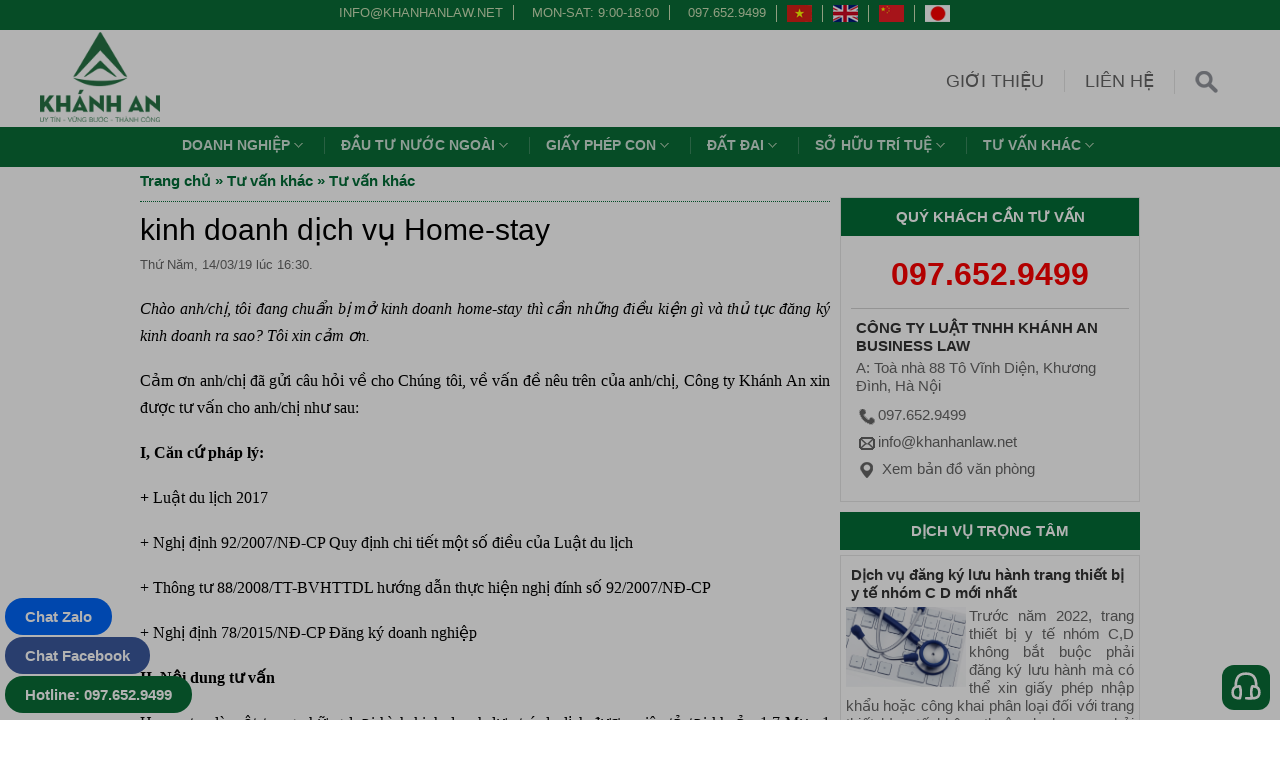

--- FILE ---
content_type: text/html
request_url: https://khanhanlaw.com/kinh-doanh-dich-vu-homestay.html
body_size: 20269
content:

<!DOCTYPE html>
<html xmlns="http://www.w3.org/1999/xhtml" lang="vi">
<head>
    <!-- Powered by vGing / Website: www.vging.com -->
    <meta name="viewport" content="width=device-width, initial-scale=1.0" /><meta http-equiv="Content-Type" content="text/html; charset=UTF-8" /><meta name="revisit-after" content="1 days" /><meta name="google" content="nositelinkssearchbox" /><link rel="shortcut icon" href="/library/favicon.png" type="image/x-icon" /><link href="/style/Style_.css" rel="stylesheet" type="text/css" /> 
	<script type="text/javascript" src="/jscript/JScript_.js"></script>
    

    
    <link rel="canonical" href="https://khanhanlaw.com/kinh-doanh-dich-vu-homestay.html" />
    <link rel="alternate" href="https://khanhanlaw.com/kinh-doanh-dich-vu-homestay.html" hreflang="vi-vn" />
    <style type="text/css"> html{background: none repeat scroll center top #FFFFFF; }</style>
    <script type="text/javascript" src="/jscript/jquery.fancybox.min.js"></script>
    <script type="text/javascript" lang="ja">$(document).ready(function () { if ($(window).width() > 850) { $('[data-fancybox="images0"]').fancybox({ margin: [44, 0, 22, 0], thumbs: { autoStart: true } }); $('[data-fancybox="images1"]').fancybox({ margin: [44, 0, 22, 0], thumbs: { autoStart: true } }); $('[data-fancybox="images2"]').fancybox({ margin: [44, 0, 22, 0], thumbs: { autoStart: true } }); $('[data-fancybox="images3"]').fancybox({ margin: [44, 0, 22, 0], thumbs: { autoStart: true } }); } });</script>
<meta name="geo.region" content="VN-HN" /><meta name="geo.placename" content="Hà Nội" /><meta name="geo.position" content="21.000681;105.823448" /><meta name="ICBM" content="21.000681, 105.823448" />
    <script type="application/ld+json">
		{
		"@context" : "http://schema.org",
		"@type" : "LocalBusiness",
		"name" : "Công ty TNHH Tư Vấn Khánh An",
		"image" : "https://khanhanlaw.com/library/logo.gif",
		"telephone" : "02466 885 821",
		"email" : "info@khanhanlaw.net",
		"address" : {
		"@type" : "PostalAddress",
		"streetAddress" : "Toà nhà 88 Tô Vĩnh Diện, Khương Trung, Thanh Xuân",
		"addressLocality" : "Hà Nội",
		"addressCountry" : "Việt Nam",
		"postalCode" : "100000"
		},
		"url" : "https://khanhanlaw.com/",
		"aggregateRating" : {
		"@type" : "AggregateRating",
		"ratingValue" : "4,3",
		"bestRating" : "5",
		"worstRating" : "1",
		"ratingCount" : "6"
		},
		"priceRange" : "1.000.000 - 10.000.000",
		"openingHoursSpecification": [
		{
		"@type": "OpeningHoursSpecification",
		"dayOfWeek": [
		"Monday",
		"Tuesday",
		"Wednesday",
		"Thursday",
		"Friday",
		"Saturday",
		"Sunday"
		],
		"opens": "07:00",
		"closes": "21:00"
		}
		]
		}
	</script>
<meta name="description" content="Các điều kiện để cấp phép kinh doanh homestay và những thủ tục để đăng ký kinh doanh" /><meta name="keywords" content="kinh doanh dịch vụ Home-stay" /><meta property="og:title" content="kinh doanh dịch vụ Home-stay" /><meta property="og:description" content="Các điều kiện để cấp phép kinh doanh homestay và những thủ tục để đăng ký kinh doanh" /><meta property="og:url" content="https://khanhanlaw.com/kinh-doanh-dich-vu-homestay.html" /><meta property="og:image" content="https://khanhanlaw.com/uploads/kinh-doanh-dich-vu-homestay.jpg" /><meta name="robots" content="index,follow" /><title>
	kinh doanh dịch vụ Home-stay
</title></head>
    <body>        
        
<div class="header-top clearUl">
    <ul>
        <li class="li1" style="border-left:0px;"><a href="https://mail.google.com/mail/?view=cm&fs=1&to=info@khanhanlaw.net&su&body&ui=2&tf=1&pli=1"><span> </span> info@khanhanlaw.net</a></li>
        <li class="li2"><span> </span> MON-SAT: 9:00-18:00</li>
        <li class="li3"><span> </span> <a href="tel:0976529499">097.652.9499</a></li>
        <li class="li4">
            <span class="icon" onclick="doGTranslate('vi|vi')"><span class="symbol"> </span></span>
        </li>
        <li class="li5">
            <span class="icon" onclick="doGTranslate('en|en')"><span class="symbol"> </span></span>
        </li>
        <li class="li6">
            <span class="icon" onclick="doGTranslate('zh-CN|zh-CN')"><span class="symbol"> </span></span>
        </li>
        <li class="li7">
            <span class="icon" onclick="doGTranslate('ja|ja')"><span class="symbol"> </span></span>
        </li>
    </ul>
</div>
<div class="header">
    <div class="fix1">
        <div class="logo">        
            <a href="/"><img src="/library/logo.gif" alt="logo" title="khanhanlaw" /></a>
        </div>
        <div class="info clearUl">
            
            <ul>
                <li style="border-left:0px;"><a rel="nofollow" class="name" href="/intro/gioi-thieu.html">Giới thiệu <span style="display:none;" class="symbol"> </span></a></li>
                
                <li><a rel="nofollow" class="name" href="/lien-he.html">Liên hệ</a></li>
                <li class="search"><span id="search-toggle" class="a name search-toggle"><span> </span></span>
                    <div id="form-search" class="form-search" style="display: none;">
                        <form class="form" action="/tim-tin.html">
                            <div class="b">
                                <input class="textbox" name="q" value=""  type="text"  required="" data-rule-required="true" placeholder="Nhập từ khóa" />
                                <input value=" Tìm " class="submit" type="submit">
                            </div>
                        </form>
                    </div>
                </li>
            </ul>
        </div>
        <div class="clear"></div>
    </div>
</div>
<div class="header-menu clearUl" id="menuFix">
    <div class="fix1">
        
        <ul>
            <li class="home"><a href="/"><img src="/library/logoFix.png" alt="logo" title="logo" /></a></li>
            
                <li  style="border-left:0px;" id="mn_0" class="h_menu_item temp0">
                    <a class="name" href="/doanh-nghiep.html">Doanh nghiệp<span> </span></a>
                    <div class="h_menu_sub menuSub" id="h_menu_sub_mn_0">
                        <div class="border">
                            
                                        <a href="/thanh-lap-doanh-nghiep.html">Doanh nghiệp mới</a>
                                    
                                        <a href="/ho-kinh-doanh.html">Hộ kinh doanh</a>
                                    
                                        <a href="/don-vi-phu-thuoc-doanh-nghiep.html">Đơn vị phụ thuộc doanh nghiệp</a>
                                    
                                        <a href="/thay-doi-noi-dung-dang-ky-kinh-doanh.html">Thay đổi nội dung ĐKKD</a>
                                    
                                        <a href="/mua-ban-doanh-nghiep.html">Mua bán doanh nghiệp</a>
                                    
                                        <a href="/tam-ngung-hoat-dong-doanh-nghiep.html">Tạm ngưng hoạt động doanh nghiệp</a>
                                    
                                        <a href="/giai-the-doanh-nghiep.html">Giải thể Doanh nghiệp</a>
                                    
                                        <a href="/thanh-lap-cong-ty-tai-nuoc-ngoai.html">Thành lập Công ty tại nước ngoài</a>
                                    
                                        <a href="/lap-quy-dau-tu-khoi-nghiep-sang-tao.html">Lập quỹ đầu tư khởi nghiệp sáng tạo</a>
                                    
                                <div class="clear"></div>
                        </div>
                    </div>                    
                </li>
            
                <li  id="mn_1" class="h_menu_item temp0">
                    <a class="name" href="/dau-tu-nuoc-ngoai.html">Đầu tư nước ngoài<span> </span></a>
                    <div class="h_menu_sub menuSub" id="h_menu_sub_mn_1">
                        <div class="border">
                            
                                        <a href="/thanh-lap-cong-ty-co-von-dau-tu-nuoc-ngoai.html">Thành lập Công ty có vốn đầu tư nước ngoài</a>
                                    
                                        <a href="/ndt-nuoc-ngoai-gop-von-vao-cong-ty-viet-nam.html">NĐT nước ngoài góp vốn vào Công ty Việt Nam</a>
                                    
                                        <a href="/thanh-lap-van-phong-dai-dien-cong-ty-nuoc-ngoai.html">Thành lập Văn phòng đại diện Công ty nước ngoài</a>
                                    
                                        <a href="/dieu-chinh-du-an-dau-tu.html">Điều chỉnh dự án đầu tư</a>
                                    
                                <div class="clear"></div>
                        </div>
                    </div>                    
                </li>
            
                <li  id="mn_2" class="h_menu_item temp1">
                    <a class="name" href="/giay-phep-con.html">Giấy phép con<span> </span></a>
                    <div class="h_menu_sub menuSub" id="h_menu_sub_mn_2">
                        <div class="border">
                            
                                    <div class="list list1">
                                        
                                                <p class="title"><a href="/vien-nghien-cuu-trung-tam-nghien-cuu-khoa-hoc-cong-nghe.html">Viện Nghiên cứu, Trung tâm nghiên cứu Khoa học công nghệ</a></p>
                                            
                                                <p class="title"><a href="/giay-phep-lu-hanh-quoc-te.html">Giấy phép lữ hành quốc tế</a></p>
                                            
                                                <p class="title"><a href="/giay-phep-lu-hanh-noi-dia.html">Giấy phép lữ hành nội địa</a></p>
                                            
                                                <p class="title"><a href="/giay-phep-trung-tam-tu-van-du-hoc.html">Giấy phép trung tâm tư vấn du học</a></p>
                                            
                                                <p class="title"><a href="/giay-phep-trung-tam-ngoai-ngu.html">Giấy phép trung tâm ngoại ngữ</a></p>
                                            
                                                <p class="title"><a href="/ma-so-ma-vach.html">Mã số, mã vạch</a></p>
                                            
                                                <p class="title"><a href="/giay-phep-con-linh-vuc-the-thao.html">Giấy phép con lĩnh vực thể thao</a></p>
                                            
                                                <p class="title"><a href="/giay-phep-cong-bo-thuc-pham-chuc-nang.html">Giấy phép công bố thực phẩm chức năng</a></p>
                                            
                                    </div>
                                    
                                    <div class="list list1">
                                        
                                                <p class="title"><a href="/giay-phep-thuoc-thu-y.html">Giấy phép thuốc thú y</a></p>
                                            
                                                <p class="title"><a href="/giay-phep-mat-ma-dan-su.html">Giấy phép mật mã dân sự</a></p>
                                            
                                                <p class="title"><a href="/giay-phep-cong-bo-my-pham.html">Giấy phép công bố mỹ phẩm</a></p>
                                            
                                                <p class="title"><a href="/giay-phep-trang-thiet-bi-y-te.html">Giấy phép trang thiết bị y tế</a></p>
                                            
                                                <p class="title"><a href="/giay-phep-ban-buon-ban-le-nhap-khau-ruou.html">Giấy phép bán buôn, lẻ, NK rượu</a></p>
                                            
                                                <p class="title"><a href="/giay-phep-kinh-doanh-duoc-gpp-gdp-gsp.html">Giấy phép kinh doanh dược (GPP, GDP, GSP)</a></p>
                                            
                                                <p class="title"><a href="/giay-phep-mo-phong-tap-yoga.html">Giấy phép mở phòng tập yoga</a></p>
                                            
                                    </div>
                                    
                                    <div class="list list1">
                                        
                                                <p class="title"><a href="/giay-phep-an-toan-ve-sinh-thuc-pham.html">Giấy phép an toàn vệ sinh thực phẩm</a></p>
                                            
                                                <p class="title"><a href="/giay-phep-phong-chay-chua-chay.html">Giấy phép Phòng cháy chữa cháy</a></p>
                                            
                                                <p class="title"><a href="/giay-phep-an-ninh-trat-tu.html">Giấy phép an ninh trật tự</a></p>
                                            
                                                <p class="title"><a href="/giay-phep-lao-dong-cho-nguoi-nuoc-ngoai.html">Giấy phép LĐ cho người nước ngoài</a></p>
                                            
                                                <p class="title"><a href="/xin-visa-the-tam-tru-cho-nguoi-lao-dong-nuoc-ngoai.html">Xin visa, thẻ tạm trú cho NLĐ NN</a></p>
                                            
                                                <p class="title"><a href="/xin-cap-the-apec.html">Xin cấp thẻ Apec</a></p>
                                            
                                                <p class="title"><a href="/xin-xet-phong-tang-nghe-nhan.html">Xin xét phong tặng Nghệ nhân</a></p>
                                            
                                    </div>
                                    
                                    <div class="list list1">
                                        
                                                <p class="title"><a href="/thanh-lap-hoi-hiep-hoi.html">Thành lập Hội / Hiệp Hội</a></p>
                                            
                                                <p class="title"><a href="/xin-cap-giay-phep-xay-dung.html">Xin cấp giấy phép xây dựng</a></p>
                                            
                                                <p class="title"><a href="/giay-phep-phong-kham-chuyen-khoa-da-khoa.html">Giấy phép phòng khám chuyên khoa, đa khoa</a></p>
                                            
                                                <p class="title"><a href="/giay-phep-cung-ung-lao-dong.html">Giấy phép cung ứng lao động</a></p>
                                            
                                                <p class="title"><a href="/giay-phep-san-giao-dich-thuong-mai-dien-tu.html">Giấy phép Sàn giao dịch thương mại điện tử</a></p>
                                            
                                                <p class="title"><a href="/giay-phep-mang-xa-hoi.html">Giấy phép mạng xã hội</a></p>
                                            
                                                <p class="title"><a href="/giay-phep-quang-cao-de.html">Giấy phép quảng cáo</a></p>
                                            
                                    </div>
                                    
                                <div class="clear"></div>
                        </div>
                    </div>                    
                </li>
            
                <li  id="mn_3" class="h_menu_item temp0">
                    <a class="name" href="/dat-dai.html">Đất đai<span> </span></a>
                    <div class="h_menu_sub menuSub" id="h_menu_sub_mn_3">
                        <div class="border">
                            
                                        <a href="/so-do.html">Sổ đỏ</a>
                                    
                                        <a href="/tu-van.html">Tư vấn</a>
                                    
                                <div class="clear"></div>
                        </div>
                    </div>                    
                </li>
            
                <li  id="mn_4" class="h_menu_item temp0">
                    <a class="name" href="/so-huu-tri-tue.html">Sở hữu trí tuệ<span> </span></a>
                    <div class="h_menu_sub menuSub" id="h_menu_sub_mn_4">
                        <div class="border">
                            
                                        <a href="/nhan-hieu-hang-hoa.html">Đăng ký bảo hộ nhãn hiệu độc quyền</a>
                                    
                                        <a href="/ban-quyen-tac-gia.html">Đăng ký bảo hộ bản quyền tác giả và quyền liên quan</a>
                                    
                                        <a href="/quyen-tac-gia-va-quyen-lien-quan.html">Đăng ký bảo hộ kiểu dáng công nghiệp</a>
                                    
                                        <a href="/dang-ky-bao-ho-sang-che.html">Đăng ký bảo hộ sáng chế</a>
                                    
                                        <a href="/dang-ky-bao-ho-thiet-ke-bo-tri-mach-tich-hop.html">Đăng ký bảo hộ thiết kế bố trí mạch tích hợp</a>
                                    
                                        <a href="/dang-ky-bao-ho-giong-cay-trong.html">Đăng ký bảo hộ giống cây trồng</a>
                                    
                                        <a href="/chuyen-giao-quyen-so-huu-cong-nghe.html">Chuyển giao quyền sở hữu công nghệ</a>
                                    
                                <div class="clear"></div>
                        </div>
                    </div>                    
                </li>
            
                <li  id="mn_5" class="h_menu_item temp0">
                    <a class="name" href="/tu-van-khac.html">Tư vấn khác<span> </span></a>
                    <div class="h_menu_sub menuSub" id="h_menu_sub_mn_5">
                        <div class="border">
                            
                                        <a href="/doi-song.html">Đời sống</a>
                                    
                                        <a href="/tu-van-khac-jhy.html">Tư vấn khác</a>
                                    
                                        <a href="/bai-viet-tu-van.html">Bài viết tư vấn</a>
                                    
                                        <a href="/ban-tin-phap-ly-dinh-ky.html">Bản tin pháp lý định kỳ</a>
                                    
                                <div class="clear"></div>
                        </div>
                    </div>                    
                </li>
            
            <li class="search h_menu_item" id="sr"> 
                <svg viewBox="0 0 24 24"><path d="M18.9,16.776A10.539,10.539,0,1,0,16.776,18.9l5.1,5.1L24,21.88ZM10.5,18A7.5,7.5,0,1,1,18,10.5,7.507,7.507,0,0,1,10.5,18Z"/></svg>
                <div class="h_menu_sub menuSub" id="h_menu_sub_sr">
                    <div class="border">
                        <form class="form" action="/tim-tin.html">
                            <div class="cols-textbox">
                                <input class="textbox" name="q" value=""  type="text"  required="" data-rule-required="true" placeholder="Nhập từ khóa" />
                            </div>
                            <div class="cols-submit">
                                <input value=" Tìm " class="submit" type="submit">
                            </div>
                            <div class="clear"></div>
                        </form>
                    </div>
                </div>
            </li>
        </ul>
        <div class="clear"></div>
    </div>
</div>
<div class="clear"></div>
<div class="header-m mobile">
    <div class="search">
        <form class="form" action="/tim-tin.html">
            <div class="b">
                <input class="textbox" name="q" value=""  type="text"  required="" data-rule-required="true" placeholder="Nhập từ khóa" />
                <input value=" Tìm " class="submit" type="submit">
            </div>
        </form>
    </div>
    <div class="menu" id="asideMenu"><span class="a" onclick="$('.aside').asidebar('open')"><span> </span></span></div>
    <div class="clear"></div>
</div>
<div class="clear"></div>
<div class="aside">
    <div class="aside-header">
        <span class="close" data-dismiss="aside" aria-hidden="true">×</span>
    </div>
    <div class="aside-contents clearUl">
        <ul>
            <li class="root"><a href="/">Trang chủ</a></li>
            
                <li class="root"><a href="/doanh-nghiep.html">Doanh nghiệp</a>
                    
                        <span class="a symbol symbol_p0" onclick="showHide('p0');"><span> </span></span>
                    
                </li>
                
                    <li class="sub show_p0" style="display:none;">
                        
                            <a href="/thanh-lap-doanh-nghiep.html">Doanh nghiệp mới</a>
                        
                            <a href="/ho-kinh-doanh.html">Hộ kinh doanh</a>
                        
                            <a href="/don-vi-phu-thuoc-doanh-nghiep.html">Đơn vị phụ thuộc doanh nghiệp</a>
                        
                            <a href="/thay-doi-noi-dung-dang-ky-kinh-doanh.html">Thay đổi nội dung ĐKKD</a>
                        
                            <a href="/mua-ban-doanh-nghiep.html">Mua bán doanh nghiệp</a>
                        
                            <a href="/tam-ngung-hoat-dong-doanh-nghiep.html">Tạm ngưng hoạt động doanh nghiệp</a>
                        
                            <a href="/giai-the-doanh-nghiep.html">Giải thể Doanh nghiệp</a>
                        
                            <a href="/thanh-lap-cong-ty-tai-nuoc-ngoai.html">Thành lập Công ty tại nước ngoài</a>
                        
                            <a href="/lap-quy-dau-tu-khoi-nghiep-sang-tao.html">Lập quỹ đầu tư khởi nghiệp sáng tạo</a>
                        
                    </li>
                
                <li class="root"><a href="/dau-tu-nuoc-ngoai.html">Đầu tư nước ngoài</a>
                    
                        <span class="a symbol symbol_p1" onclick="showHide('p1');"><span> </span></span>
                    
                </li>
                
                    <li class="sub show_p1" style="display:none;">
                        
                            <a href="/thanh-lap-cong-ty-co-von-dau-tu-nuoc-ngoai.html">Thành lập Công ty có vốn đầu tư nước ngoài</a>
                        
                            <a href="/ndt-nuoc-ngoai-gop-von-vao-cong-ty-viet-nam.html">NĐT nước ngoài góp vốn vào Công ty Việt Nam</a>
                        
                            <a href="/thanh-lap-van-phong-dai-dien-cong-ty-nuoc-ngoai.html">Thành lập Văn phòng đại diện Công ty nước ngoài</a>
                        
                            <a href="/dieu-chinh-du-an-dau-tu.html">Điều chỉnh dự án đầu tư</a>
                        
                    </li>
                
                <li class="root"><a href="/giay-phep-con.html">Giấy phép con</a>
                    
                        <span class="a symbol symbol_p2" onclick="showHide('p2');"><span> </span></span>
                    
                </li>
                
                    <li class="sub show_p2" style="display:none;">
                        
                            <a href="/vien-nghien-cuu-trung-tam-nghien-cuu-khoa-hoc-cong-nghe.html">Viện Nghiên cứu, Trung tâm nghiên cứu Khoa học công nghệ</a>
                        
                            <a href="/giay-phep-thuoc-thu-y.html">Giấy phép thuốc thú y</a>
                        
                            <a href="/giay-phep-mat-ma-dan-su.html">Giấy phép mật mã dân sự</a>
                        
                            <a href="/giay-phep-lu-hanh-quoc-te.html">Giấy phép lữ hành quốc tế</a>
                        
                            <a href="/giay-phep-lu-hanh-noi-dia.html">Giấy phép lữ hành nội địa</a>
                        
                            <a href="/giay-phep-trung-tam-tu-van-du-hoc.html">Giấy phép trung tâm tư vấn du học</a>
                        
                            <a href="/giay-phep-trung-tam-ngoai-ngu.html">Giấy phép trung tâm ngoại ngữ</a>
                        
                            <a href="/ma-so-ma-vach.html">Mã số, mã vạch</a>
                        
                            <a href="/giay-phep-con-linh-vuc-the-thao.html">Giấy phép con lĩnh vực thể thao</a>
                        
                            <a href="/giay-phep-cong-bo-thuc-pham-chuc-nang.html">Giấy phép công bố thực phẩm chức năng</a>
                        
                            <a href="/giay-phep-cong-bo-my-pham.html">Giấy phép công bố mỹ phẩm</a>
                        
                            <a href="/giay-phep-trang-thiet-bi-y-te.html">Giấy phép trang thiết bị y tế</a>
                        
                            <a href="/giay-phep-ban-buon-ban-le-nhap-khau-ruou.html">Giấy phép bán buôn, lẻ, NK rượu</a>
                        
                            <a href="/giay-phep-kinh-doanh-duoc-gpp-gdp-gsp.html">Giấy phép kinh doanh dược (GPP, GDP, GSP)</a>
                        
                            <a href="/giay-phep-mo-phong-tap-yoga.html">Giấy phép mở phòng tập yoga</a>
                        
                            <a href="/giay-phep-an-toan-ve-sinh-thuc-pham.html">Giấy phép an toàn vệ sinh thực phẩm</a>
                        
                            <a href="/giay-phep-phong-chay-chua-chay.html">Giấy phép Phòng cháy chữa cháy</a>
                        
                            <a href="/giay-phep-an-ninh-trat-tu.html">Giấy phép an ninh trật tự</a>
                        
                            <a href="/giay-phep-lao-dong-cho-nguoi-nuoc-ngoai.html">Giấy phép LĐ cho người nước ngoài</a>
                        
                            <a href="/xin-visa-the-tam-tru-cho-nguoi-lao-dong-nuoc-ngoai.html">Xin visa, thẻ tạm trú cho NLĐ NN</a>
                        
                            <a href="/xin-cap-the-apec.html">Xin cấp thẻ Apec</a>
                        
                            <a href="/xin-xet-phong-tang-nghe-nhan.html">Xin xét phong tặng Nghệ nhân</a>
                        
                            <a href="/thanh-lap-hoi-hiep-hoi.html">Thành lập Hội / Hiệp Hội</a>
                        
                            <a href="/xin-cap-giay-phep-xay-dung.html">Xin cấp giấy phép xây dựng</a>
                        
                            <a href="/giay-phep-phong-kham-chuyen-khoa-da-khoa.html">Giấy phép phòng khám chuyên khoa, đa khoa</a>
                        
                            <a href="/giay-phep-cung-ung-lao-dong.html">Giấy phép cung ứng lao động</a>
                        
                            <a href="/giay-phep-san-giao-dich-thuong-mai-dien-tu.html">Giấy phép Sàn giao dịch thương mại điện tử</a>
                        
                            <a href="/giay-phep-mang-xa-hoi.html">Giấy phép mạng xã hội</a>
                        
                            <a href="/giay-phep-quang-cao-de.html">Giấy phép quảng cáo</a>
                        
                    </li>
                
                <li class="root"><a href="/dat-dai.html">Đất đai</a>
                    
                        <span class="a symbol symbol_p3" onclick="showHide('p3');"><span> </span></span>
                    
                </li>
                
                    <li class="sub show_p3" style="display:none;">
                        
                            <a href="/so-do.html">Sổ đỏ</a>
                        
                            <a href="/tu-van.html">Tư vấn</a>
                        
                    </li>
                
                <li class="root"><a href="/so-huu-tri-tue.html">Sở hữu trí tuệ</a>
                    
                        <span class="a symbol symbol_p4" onclick="showHide('p4');"><span> </span></span>
                    
                </li>
                
                    <li class="sub show_p4" style="display:none;">
                        
                            <a href="/nhan-hieu-hang-hoa.html">Đăng ký bảo hộ nhãn hiệu độc quyền</a>
                        
                            <a href="/ban-quyen-tac-gia.html">Đăng ký bảo hộ bản quyền tác giả và quyền liên quan</a>
                        
                            <a href="/quyen-tac-gia-va-quyen-lien-quan.html">Đăng ký bảo hộ kiểu dáng công nghiệp</a>
                        
                            <a href="/dang-ky-bao-ho-sang-che.html">Đăng ký bảo hộ sáng chế</a>
                        
                            <a href="/dang-ky-bao-ho-thiet-ke-bo-tri-mach-tich-hop.html">Đăng ký bảo hộ thiết kế bố trí mạch tích hợp</a>
                        
                            <a href="/dang-ky-bao-ho-giong-cay-trong.html">Đăng ký bảo hộ giống cây trồng</a>
                        
                            <a href="/chuyen-giao-quyen-so-huu-cong-nghe.html">Chuyển giao quyền sở hữu công nghệ</a>
                        
                    </li>
                
                <li class="root"><a href="/tu-van-khac.html">Tư vấn khác</a>
                    
                        <span class="a symbol symbol_p5" onclick="showHide('p5');"><span> </span></span>
                    
                </li>
                
                    <li class="sub show_p5" style="display:none;">
                        
                            <a href="/doi-song.html">Đời sống</a>
                        
                            <a href="/tu-van-khac-jhy.html">Tư vấn khác</a>
                        
                            <a href="/bai-viet-tu-van.html">Bài viết tư vấn</a>
                        
                            <a href="/ban-tin-phap-ly-dinh-ky.html">Bản tin pháp lý định kỳ</a>
                        
                    </li>
                
            <li rel="nofollow" class="root"><a href="/intro/gioi-thieu.html">Giới thiệu</a></li>
            <li rel="nofollow" class="root"><a href="/lien-he.html">Liên hệ</a></li>
            <li class="lang">
                <span class="icon vi" onclick="doGTranslate('vi|vi')"><span class="symbol"> </span></span>
                <span class="icon en" onclick="doGTranslate('en|en')"><span class="symbol"> </span></span>
                <span class="icon cn" onclick="doGTranslate('zh-CN|zh-CN')"><span class="symbol"> </span></span>
                <span class="icon ja" onclick="doGTranslate('ja|ja')"><span class="symbol"> </span></span>
            </li>
        </ul>
    </div>
</div>        
            
    
            <script lang="ja" type="text/javascript">caseUrl('kinh-doanh-dich-vu-homestay');</script>              
            
            <div class="fix3">
                <div class="nCate-cols1" id="scroll-l">
                    <div class="path"><div class="l"><a href="/">Trang chủ</a>  <span>»</span> <a href="/tu-van-khac.html"  class="name">Tư vấn khác</a> <span>»</span> <a href="/tu-van-khac-jhy.html"  class="name cssName">Tư vấn khác</a><script type="application/ld+json">{"@context":"https://schema.org","@type":"BreadcrumbList","itemListElement":[{"item":{"name":"Trang chủ","@id":"https://khanhanlaw.com"},"@type":"ListItem","position":"1"},{"item":{"name":"Tư vấn khác","@id":"https://khanhanlaw.com/tu-van-khac.html"},"@type":"ListItem","position":"2"},{"item":{"name":"Tư vấn khác","@id":"https://khanhanlaw.com/tu-van-khac-jhy.html"},"@type":"ListItem","position":"3"},{"item":{"name":"kinh doanh dịch vụ Home-stay","@id":"https://khanhanlaw.com/kinh-doanh-dich-vu-homestay.html"},"@type":"ListItem","position":"4"}]}</script><script type="application/ld+json">{"@context":"http://schema.org","@type":"NewsArticle","mainEntityOfPage":{"@type":"WebPage","@id":"https://khanhanlaw.com/kinh-doanh-dich-vu-homestay.html"},"headline":"kinh doanh dịch vụ Home-stay","description":"Các điều kiện để cấp phép kinh doanh homestay và những thủ tục để đăng ký kinh doanh","image":{"@type":"ImageObject","url":"https://khanhanlaw.com/Uploads/kinh-doanh-dich-vu-homestay.jpg"},"datePublished":"2/22/2019 3:23:30 PM","dateModified":"2/22/2019 3:23:30 PM","author":{"@type":"Person","name":"khanhanlaw"},"publisher":{"@type": "Organization","name":"khanhanlaw.com","logo":{"@type":"ImageObject","url":"https://khanhanlaw.com/library/logo.gif"}}}</script></div></div>                            
                    <h1 class="newI-title">kinh doanh dịch vụ Home-stay</h1>
                    <div class="newI-date">Thứ Năm, 14/03/19 lúc 16:30.</div> 
                    
                    <div class="clear"></div>
                    
                    <div class="newI-content">
                        
<p class="MsoNormal" style="text-align:justify;line-height:150%"><span style="font-size:12.0pt;line-height:150%;font-family:'Times New Roman',serif"><span style="font-style: italic;">Chào
anh/chị, tôi đang chuẩn bị mở kinh doanh home-stay thì cần những điều kiện gì
và thủ tục đăng ký kinh doanh ra sao? Tôi xin cảm ơn.</span>
		<o:p></o:p></span></p>
<p class="MsoNormal" style="text-align:justify;line-height:150%"><span style="font-size:12.0pt;line-height:150%;font-family:'Times New Roman',serif">Cảm
ơn anh/chị đã gửi câu hỏi về cho Chúng tôi, về vấn đề nêu trên của anh/chị,
Công ty Khánh An xin được tư vấn cho anh/chị như sau:
		<o:p></o:p></span></p>
<p class="MsoNormal" style="text-align:justify;line-height:150%"><span style="font-size: 12pt; line-height: 150%; font-family: 'Times New Roman', serif; font-weight: bold;">I, Căn cứ pháp lý:
		<o:p></o:p></span></p>
<p class="MsoNormal" style="text-align:justify;line-height:150%"><span style="font-size: 12pt; line-height: 150%; font-family: 'Times New Roman', serif; font-weight: bold;">+ </span><span style="font-size: 12.0pt;line-height:150%;font-family:'Times New Roman',serif">Luật du lịch 2017
		<o:p></o:p></span></p>
<p class="MsoNormal" style="text-align:justify;line-height:150%"><span style="font-size:12.0pt;line-height:150%;font-family:'Times New Roman',serif">+
Nghị định 92/2007/NĐ-CP Quy định chi tiết một số điều của Luật du lịch
		<o:p></o:p></span></p>
<p class="MsoNormal" style="text-align:justify;line-height:150%"><span style="font-size:12.0pt;line-height:150%;font-family:'Times New Roman',serif">+
Thông tư 88/2008/TT-BVHTTDL hướng dẫn thực hiện nghị đính số 92/2007/NĐ-CP
		<o:p></o:p></span></p>
<p class="MsoNormal" style="text-align:justify;line-height:150%"><span style="font-size:12.0pt;line-height:150%;font-family:'Times New Roman',serif">+
Nghị định 78/2015/NĐ-CP Đăng ký doanh nghiệp
		<o:p></o:p></span></p>
<p class="MsoNormal" style="text-align:justify;line-height:150%"><span style="font-size: 12pt; line-height: 150%; font-family: 'Times New Roman', serif; font-weight: bold;">II, Nội dung tư vấn
		<o:p></o:p></span></p>
<p class="MsoNormal" style="text-align:justify;line-height:150%"><span style="font-size:12.0pt;line-height:150%;font-family:'Times New Roman',serif">Home-stay
là một trong những loại hình kinh doanh lưu trú du lịch được miêu tả tại khoản
1.7 Mục 1 Phần II của Thông tư 88/2008/TT-BVHTTDL có quy định về cơ sở lưu trú
du lịch như sau:
		<o:p></o:p></span></p>
<p class="MsoNormal" style="text-align:justify;line-height:150%"><span style="font-size: 12pt; line-height: 150%; font-family: 'Times New Roman', serif; font-style: italic;">"Nhà ở có phòng cho khách du lịch
thuê (homestay) là nơi sinh sống của người sở hữu hoặc sử dụng hợp pháp trong
thời gian cho thuê lưu trú du lịch, có trang thiết bị, tiện nghi cho khách du lịch
thuê lưu trú, có thể có dịch vụ khác theo khả năng đáp ứng của chủ nhà”
		<o:p></o:p></span></p>
<p class="MsoNormal" style="text-align:justify;line-height:150%"><span style="font-size:12.0pt;line-height:150%;font-family:'Times New Roman',serif">+<span style="font-weight: bold;">Điều kiện cần để kinh doanh dịch vụ home-stay:
			<o:p></o:p></span></span></p>
<p class="MsoNormal" style="text-align:justify;line-height:150%"><span style="font-size:12.0pt;line-height:150%;font-family:'Times New Roman',serif">Căn
cứ theo Điều 49 Luật du lịch 2017
		<o:p></o:p></span></p>
<p class="MsoNormal" style="text-align:justify;line-height:150%"><span style="font-size: 12pt; line-height: 150%; font-family: 'Times New Roman', serif; font-style: italic;">"<span style="font-weight: bold;">Điều
49: Điều kiện kinh doanh dịch vụ lưu trú du lịch
			<o:p></o:p></span></span></p>
<p class="MsoNormal" style="text-align:justify;line-height:150%"><span style="font-size: 12pt; line-height: 150%; font-family: 'Times New Roman', serif; font-style: italic;">1, Điều kiện kinh doanh dịch vụ lưu
trú du lịch gồm:
		<o:p></o:p></span></p>
<p class="MsoNormal" style="text-align:justify;line-height:150%"><span style="font-size: 12pt; line-height: 150%; font-family: 'Times New Roman', serif; font-style: italic;">a, Có đăng ký kinh doanh theo quy định
của pháp luật
		<o:p></o:p></span></p>
<p class="MsoNormal" style="text-align:justify;line-height:150%"><span style="font-size: 12pt; line-height: 150%; font-family: 'Times New Roman', serif; font-style: italic;">b, Đáp ứng điều kiện về an ninh, trật
tự, an toàn về phòng cháy chữa cháy, bảo vệ môi trường, an toàn thực phẩm theo
quy định của pháp luật
		<o:p></o:p></span></p>
<p class="MsoNormal" style="text-align:justify;line-height:150%"><span style="font-size: 12pt; line-height: 150%; font-family: 'Times New Roman', serif; font-style: italic;">c, Đáp ứng tối thiểu về cơ sở vật chất
kỹ thuật và dịch vụ phục vụ khách du lịch
		<o:p></o:p></span></p>
<p class="MsoNormal" style="text-align:justify;line-height:150%"><span style="font-size: 12pt; line-height: 150%; font-family: 'Times New Roman', serif; font-style: italic;">2, Chính phủ quy định chi tiết điểm c
khoản 1 điều này”
		<o:p></o:p></span></p>
<p class="MsoNormal" style="text-align:justify;line-height:150%"><span style="font-size:12.0pt;line-height:150%;font-family:'Times New Roman',serif">Như
vậy, chiếu theo luật du lịch thì chủ Homestay cần lưu ý khi xây dựng phòng ốc
sao cho thoải mái với khách du lịch. Trung bình, phòng một giường đơn phải rộng
8m2 hoặc giường đôi phải là 10m2 và phòng tắm cũng phải đạt từ 3m2 trở lên. Một
lưu ý nhỏ khi kinh doanh Homestay là bạn phải niêm yết giá dịch vụ công khai
khi đã đi vào hoạt động.
		<o:p></o:p></span></p>
<p class="MsoNormal" style="text-align:justify;line-height:150%"><span style="font-size:12.0pt;line-height:150%;font-family:'Times New Roman',serif">+<span style="font-weight: bold;">Thủ tục đăng ký kinh doanh
			<o:p></o:p></span></span></p>
<p class="MsoNormal" style="text-align:justify;line-height:150%"><span style="font-size:12.0pt;line-height:150%;font-family:'Times New Roman',serif">Việc
kinh doanh Homestay là việc của từng hộ gia đình (chứ không phải là một công ty
hay một tập thể nào đó như khách sạn hay nhà hàng). Do đó khi đăng ký kinh
doanh thì bạn nên chọn hình thức hộ kinh doanh cá thể.
		<o:p></o:p></span></p>
<p class="MsoNormal" style="text-align:justify;line-height:150%"><span style="font-size:12.0pt;line-height:150%;font-family:'Times New Roman',serif">Hồ
sơ đăng ký kinh doanh thì theo điều 71 nghị định 78/2015/NĐ-CP. Mỗi hộ đăng ký
kinh doanh thì nên cử người đại diện gừi Giấy đề nghị đăng ký kinh doanh
homestay đến phòng đăng ký kinh doanh cấp huyện. 
		<o:p></o:p></span></p>
<p class="MsoNormal" style="text-align:justify;line-height:150%"><span style="font-size:12.0pt;line-height:150%;font-family:'Times New Roman',serif">Ngoài
ra, Chúng tôi xin cung cấp thêm cho bạn sau khi bạn nhận được giấy phép kinh
doanh thì bạn nên đăng ký xếp hạng sao cho dịch vụ Homestay của bạn, đây sẽ là
cách thức để quảng bá cho homestay của bạn cũng như đạt được sự tin tưởng của
khách du lịch.
		<o:p></o:p></span></p>
<p class="MsoNormal" style="margin-top:6.0pt;margin-right:0cm;margin-bottom:6.0pt; margin-left:0cm;line-height:normal;background:white"><span style="font-size: 12.0pt;font-family:'Times New Roman',serif;mso-fareast-font-family:'Times New Roman'">Trên
đây là tư vấn của chúng tôi về câu hỏi của bạn
		<o:p></o:p></span></p>
<p class="MsoNormal" style="mso-margin-top-alt:auto;mso-margin-bottom-alt:auto; line-height:normal"><span style="font-size:12.0pt;font-family:'Times New Roman',serif; mso-fareast-font-family:'Times New Roman';background:white">Quý khách hàng có
thắc mắc hoặc có nhu cầu sử dụng các dịch vụ, Hãy liên hệ ngay cho chúng tôi để
được </span><span style="font-size: 12pt; font-family: 'Times New Roman', serif; font-weight: bold;">NHẬN TƯ VẤN MIỄN PHÍ</span><span style="font-size:12.0pt;font-family:'Times New Roman',serif;mso-fareast-font-family: 'Times New Roman';background:white"> qua số Hotline: </span><span style="font-size: 12pt; font-family: 'Times New Roman', serif; font-weight: bold;">02466.885.821 </span><span style="font-size:12.0pt; font-family:'Times New Roman',serif;mso-fareast-font-family:'Times New Roman'; background:white">hoặc </span><span style="font-size: 12pt; font-family: 'Times New Roman', serif; font-weight: bold;">096.987.7894</span><span style="font-size:12.0pt;font-family:'Times New Roman',serif;mso-fareast-font-family: 'Times New Roman';background:white">. Email: </span><span style="font-size: 12pt; font-family: 'Times New Roman', serif; font-weight: bold;">Info@Khanhanlaw.net</span><span style="font-size:12.0pt; font-family:'Times New Roman',serif;mso-fareast-font-family:'Times New Roman'">
		<o:p></o:p></span></p>
<p class="MsoNormal" style="mso-margin-top-alt:auto;mso-margin-bottom-alt:auto; text-align:justify;line-height:normal;background:white"><span style="font-size: 12pt; font-family: 'Times New Roman', serif; font-weight: bold;">UY TÍN – CHẤT LƯỢNG – HIỆU QUẢ CAO</span><span style="font-size:12.0pt;font-family:'Times New Roman',serif;mso-fareast-font-family: 'Times New Roman'"> Là những giá trị chúng tôi mang tới cho các Quý Khách
hàng. Đáp lại những giá trị đó là những phản hồi rất tích cực đã mang lại động
lực cho Khánh An phát triển như ngày hôm nay.
		<o:p></o:p></span></p>
<p class="MsoNormal" style="mso-margin-top-alt:auto;mso-margin-bottom-alt:auto; text-align:justify;line-height:normal;background:white"><span style="font-size: 12.0pt;font-family:'Times New Roman',serif;mso-fareast-font-family:'Times New Roman'">Trân
trọng cảm ơn các Quý khách hàng!
		<o:p></o:p></span></p>
<p class="MsoNormal" style="text-align:justify;line-height:150%"><span style="font-size:12.0pt;line-height:150%;font-family:'Times New Roman',serif"> </span></p>
<p class="MsoNormal" style="text-align:justify;line-height:150%"><span style="font-size:12.0pt;line-height:150%;font-family:'Times New Roman',serif"> </span></p>
                    </div>                    
                    <div class="clear5px"></div>
                    
                        <div class="newI-note">
                            <p class="t">Khuyến cáo:</p>
                            <p>
                                Bài viết này chỉ nhằm mục đích cung cấp các thông tin chung và không nhằm cung cấp bất kỳ ý kiến tư vấn cho bất kỳ trường hợp cụ thể nào. 
                                Các quy định pháp luật được dẫn chiếu trong nội dung bài viết có hiệu lực vào thời điểm đăng tải bài viết nhưng có thể đã hết hiệu lực tại thời điểm bạn đọc. 
                                Do đó, chúng tôi khuyến nghị bạn luôn tham khảo ý kiến của chuyên gia trước khi áp dụng.</p>
                            <p>
                                Các vấn đề liên quan đến nội dung hoặc quyền sở hữu trí tuệ của bài viết, vui lòng gửi email đến <a href=" https://mail.google.com/mail/?view=cm&fs=1&to=info@khanhanlaw.net&su&body&ui=2&tf=1&pli=1" target="_blank">info@khanhanlaw.net</a>.</p>
                            <p>
                                <b>Khánh An</b> là một công ty tư vấn tại Việt Nam có kinh nghiệm và năng lực cung cấp các dịch vụ tư vấn liên quan đến Doanh nghiệp và Đầu tư. 
                                Vui lòng tham khảo về dịch vụ của chúng tôi qua website: <a href="/">khanhanlaw.com</a> hoặc liên hệ trực tiếp qua số Hotline: <a href="tel:0976529499">097.652.9499</a>.</p>
                        </div>
                        <div class="clear5px"></div>
                    
                        <div class="loadFile">
                            
                        </div>
                    <div class="clear5px"></div>            
                    <div class="proDetail-share">
                        <span class="title">Chia sẻ:</span>
                        <a target="_blank" class="face" href="https://www.facebook.com/sharer.php?u=https://khanhanlaw.com/kinh-doanh-dich-vu-homestay.html"><span> </span></a>
                        <a target="_blank" class="tw" href="https://twitter.com/share?url=https://khanhanlaw.com/kinh-doanh-dich-vu-homestay.html"><span> </span></a>
                        <a target="_blank" class="em" href="mailto:enteryour@addresshere.com?subject=kinh doanh dịch vụ Home-stay&body=Check this out: https://khanhanlaw.com/kinh-doanh-dich-vu-homestay.html"><span> </span></a>
                        <a target="_blank" class="pt" href="//pinterest.com/pin/create/button/?url=https://khanhanlaw.com/kinh-doanh-dich-vu-homestay.html"><span> </span></a>
                        <a target="_blank" class="link" href="//www.linkedin.com/shareArticle?mini=true&url=https://khanhanlaw.com/kinh-doanh-dich-vu-homestay.html"><span> </span></a>
                        <div class="clear"></div>
                    </div>
                    <div class="clear5px"></div>
                    
                    <div class="clear5px"></div>            
                    
                    
                        <div class="newI-relatedT">
                            Bài viết trước đó
                        </div>
                        <div class="newI-related">
                            
                                <div class="list"><a href="/thu-tuc-thong-bao-trang-thuong-mai-dien-tu-nam-2022.html"><span> </span> Thủ tục thông báo trang thương mại điện tử</a></div>
                            
                                <div class="list"><a href="/thu-tuc-dang-ky-trang-thuong-mai-dien-tu-nam-2022.html"><span> </span> Thủ tục đăng ký trang thương mại điện tử </a></div>
                            
                                <div class="list"><a href="/phan-biet-chung-chi-nang-luc-xay-dung-hang-i-hang-ii-hang-iii.html"><span> </span> Phân biệt chứng chỉ năng lực xây dựng hạng I, hạng II, hạng III</a></div>
                            
                                <div class="list"><a href="/dieu-kien-thanh-lap-cong-ty-chung-khoan-nam-2022.html"><span> </span> Điều kiện thành lập công ty chứng khoán</a></div>
                            
                                <div class="list"><a href="/ho-so-thu-tuc-thanh-lap-cong-ty-chung-khoan-nam-2022.html"><span> </span> Hồ sơ, thủ tục thành lập công ty chứng khoán</a></div>
                            
                        </div>
                        <div class="clear5px"></div>
                    
                        <div class="newI-relatedT">
                            Bài viết tiếp theo
                        </div>
                        <div class="newI-related">
                            
                                <div class="list"><a href="/ho-so-dang-ky-hoat-dong-nhuong-quyen-thuong-mai.html"><span> </span> Hồ sơ đăng ký hoạt động nhượng quyền thương mại</a></div>
                            
                                <div class="list"><a href="/y-nghia-cua-bo-cao-va-xu-phat-hanh-chinh-khi-khong-dang-bo-cao-hoac-dang-bo-cao-khong-dung-thoi-han.html"><span> </span> Ý nghĩa của bố cáo và xử phạt hành chính khi không đăng bố cáo hoặc đăng bố cáo không đúng thời hạn</a></div>
                            
                                <div class="list"><a href="/thu-tuc-xin-cap-ho-chieu.html"><span> </span> Thủ tục xin cấp Hộ chiếu </a></div>
                            
                                <div class="list"><a href="/cong-ty-co-phan-xkld-co-co-dong-la-nguoi-nuoc-ngoai-co-duoc-khong.html"><span> </span> công ty cổ phần XKLĐ có cổ đông là người nước ngoài có được không</a></div>
                            
                                <div class="list"><a href="/thu-tuc-xin-cap-phieu-ly-lich-tu-phap.html"><span> </span> Thủ tục xin cấp Phiếu lý lịch tư pháp</a></div>
                            
                                <div class="list"><a href="/thay-doi-noi-dung-giay-chung-nhan-dang-ky-dau-tu.html"><span> </span> Thay đổi nội dung Giấy chứng nhận đăng ký đầu tư</a></div>
                            
                                <div class="list"><a href="/dich-vu-xin-visa-du-lich-maroc-nhanh-uy-tin-gia-re.html"><span> </span> Dịch vụ xin Visa du lịch Maroc nhanh - uy tín- giá rẻ</a></div>
                            
                                <div class="list"><a href="/thay-doi-toan-bo-bieu-mau-ve-dang-ky-doanh-nghiep.html"><span> </span> THAY ĐỔI TOÀN BỘ BIỂU MẪU VỀ ĐĂNG KÝ DOANH NGHIỆP</a></div>
                            
                                <div class="list"><a href="/thu-tuc-yeu-cau-cap-phieu-ly-lich-tu-phap.html"><span> </span> Thủ tục yêu cầu cấp phiếu lý lịch tư pháp</a></div>
                            
                                <div class="list"><a href="/so-dinh-danh-ca-nhan-la-gi.html"><span> </span> Số định danh cá nhân là gì?</a></div>
                            
                        </div>
                        <div class="clear5px"></div>
                    
            
                </div>    
                <div class="nCate-cols3" id="scroll-r">
                    
<div class="clear20px"></div>
<div class="r-content">
    <div class="r-contact">
        <div class="border">
            <div class="title">QUÝ KHÁCH CẦN TƯ VẤN</div>
            <div class="tel"> 
                <a href="tel:0976529499">097.652.9499 </a>
            </div>
            <div class="cols1">
                <div class="name">Công ty Luật TNHH Khánh An Business Law</div>
                <div class="address">
                    A: Toà nhà 88 Tô Vĩnh Diện, Khương Đình, Hà Nội
                </div>
                <div class="tel1">
                     <a href="tel:0976529499"><span> </span>097.652.9499</a>
                </div>
                <div class="email">
                    <a href=" https://mail.google.com/mail/?view=cm&fs=1&to=info@khanhanlaw.net&su&body&ui=2&tf=1&pli=1" target="_blank"><span> </span>info@khanhanlaw.net</a>
                </div>
                <div class="map">
                    <a target="_blank" href="https://www.google.com/maps/place/C%C3%B4ng+ty+TNHH+T%C6%B0+V%E1%BA%A5n+Kh%C3%A1nh+An/@20.9949182,105.838599,18z/data=!4m8!1m2!2m1!1zMjdDLCBQaOG7kSBQaMawxqFuZyBMaeG7h3QsIFRoYW5oIFh1w6JuLCBIw6AgTuG7mWku!3m4!1s0x3135ad0c2bc656bb:0xe79c680e26624d!8m2!3d20.995211!4d105.8390306"><span> </span> Xem bản đồ văn phòng</a>
                </div>
            </div>
            <div class="clear10px"></div>        
        </div>
    </div>      
    <div class="clear10px"></div>    
</div>
                    
                    <div class="right-title">DỊCH VỤ TRỌNG TÂM</div>
                    <div class="right-new">
                        
                        <div class="list">
                            <div class="name"><a href="/dich-vu-dang-ky-luu-hanh-trang-thiet-bi-y-te-nhom-c-d.html">Dịch vụ đăng ký lưu hành trang thiết bị y tế nhóm C D mới nhất</a></div>
                            <div class="summary">
                                <a href="/dich-vu-dang-ky-luu-hanh-trang-thiet-bi-y-te-nhom-c-d.html"><img align="left" src="/Uploads/dich-vu-dang-ky-luu-hanh-trang-thiet-bi-y-te-nhom-c-d.png" alt="Dịch vụ đăng ký lưu hành trang thiết bị y tế nhóm C D mới nhất" title="Dịch vụ đăng ký lưu hành trang thiết bị y tế nhóm C D mới nhất" /></a>
                                Trước năm 2022, trang thiết bị y tế nhóm C,D không bắt buộc phải đăng ký lưu hành mà có thể xin giấy phép nhập khẩu hoặc công khai phân loại đối với trang thiết bị y tế không thuộc danh mục phải phê duyệt cấp phép nhập khẩu. Từ 01/01/2022 nghị định 98/2021/NĐ-CP có hiệu lực, đăng ký lưu hành trang thiết bị y tế nhóm C,D phải đăng ký lưu hành. Tuy tại điều khoản chuyển tiếp một số trang thiết bị y tế được phép tiếp tục nhập khẩu đến 31/12/2022, nhưng do tính chất đặc thù của trang thiết bị y tế, một số cơ quan hải quan vẫn yêu cầu buộc phải có số lưu hành trang thiết bị y tế để thông quan hàng hóa. Cùng Khánh An tìm hiểu dịch vụ đăng ký lưu hành trang thiết bị y tế nhóm C,D trong bài viết sau: 
                            </div>
                        </div>
                        
                        <div class="list">
                            <div class="name"><a href="/thu-tuc-cap-so-luu-hanh-khan-cap-cho-may-xquang-di-dong-nhanh-chong-uy-tin-theo-quy-dinh-cap-nhap-.html">THỦ TỤC CẤP SỐ LƯU HÀNH KHẨN CẤP CHO MÁY X-QUANG DI ĐỘNG NHANH CHÓNG UY TÍN THEO QUY ĐỊNH CẬP NHẬP MỚI NHẤT BỘ Y TẾ</a></div>
                            <div class="summary">
                                <a href="/thu-tuc-cap-so-luu-hanh-khan-cap-cho-may-xquang-di-dong-nhanh-chong-uy-tin-theo-quy-dinh-cap-nhap-.html"><img align="left" src="/Uploads/thu-tuc-cap-so-luu-hanh-khan-cap-cho-may-xquang-di-dong-nhanh-chong-uy-tin-.png" alt="THỦ TỤC CẤP SỐ LƯU HÀNH KHẨN CẤP CHO MÁY X-QUANG DI ĐỘNG NHANH CHÓNG UY TÍN THEO QUY ĐỊNH CẬP NHẬP MỚI NHẤT BỘ Y TẾ" title="THỦ TỤC CẤP SỐ LƯU HÀNH KHẨN CẤP CHO MÁY X-QUANG DI ĐỘNG NHANH CHÓNG UY TÍN THEO QUY ĐỊNH CẬP NHẬP MỚI NHẤT BỘ Y TẾ" /></a>
                                Máy chụp X quang di động là thiết bị chụp X quang với nhiều tiện ích và ưu điểm vượt trội. Với sự phát triển của khoa học kỹ thuật và trong y học các dòng máy chụp X quang di động ngày càng được cải tiến giúp mang lại nhiều tiện ích trong việc chuẩn đoán hình ảnh.
                            </div>
                        </div>
                        
                        <div class="list">
                            <div class="name"><a href="/thu-tuc-nhap-khau-test-nhanh-covid-19.html">Thủ tục nhập khẩu Test Nhanh Covid 19</a></div>
                            <div class="summary">
                                <a href="/thu-tuc-nhap-khau-test-nhanh-covid-19.html"><img align="left" src="/Uploads/thu-tuc-nhap-khau-test-nhanh-covid-19.png" alt="Thủ tục nhập khẩu Test Nhanh Covid 19" title="Thủ tục nhập khẩu Test Nhanh Covid 19" /></a>
                                Để xét nghiệm SARS-CoV-2, có 2 loại xét nghiệm thường dùng nhất là xét nghiệm tìm kháng nguyên virus và xét nghiệm tìm kháng thể do cơ thể sinh ra để chống lại virut. Test nhanh covid 19 phát hiện kháng nguyên covid 19 hiện nay đang được ứng dụng rộng rãi để sàng lọc diện rộng nhằm phát hiện covid 19.
                            </div>
                        </div>
                        
                        <div class="list">
                            <div class="name"><a href="/thu-tuc-nhap-khau-test-covid-su-dung-voi-may-pcr.html">Dịch vụ xin Giấy phép nhập khẩu Test Covid sử dụng với máy PCR</a></div>
                            <div class="summary">
                                <a href="/thu-tuc-nhap-khau-test-covid-su-dung-voi-may-pcr.html"><img align="left" src="/Uploads/thu-tuc-nhap-khau-test-covid-su-dung-voi-may-pcr.jpg" alt="Dịch vụ xin Giấy phép nhập khẩu Test Covid sử dụng với máy PCR" title="Dịch vụ xin Giấy phép nhập khẩu Test Covid sử dụng với máy PCR" /></a>
                                Để xét nghiệm SARS-CoV-2, có 2 loại xét nghiệm thường dùng nhất là xét nghiệm tìm kháng nguyên virus. Test phát hiện kháng nguyên virus SarS-CoV-2 là gì? Kit xét nghiệm đa chỉ tiêu SARS-CoV-2 RT-PCR là hóa chất chuẩn đoán dùng trong xét nghiệm định tính RNA từ vi-rút SARS-CoV-2 bằng phương pháp Real-Time RT-PCR từ các mẫu bệnh phẩm đường hô hấp trên như mẫu phết dịch mũi họng và mẫu phết dịch hầu họng. 
                            </div>
                        </div>
                        
                    </div>
                    
                    <div class="clear10px"></div>
                    <div id="fb-root"></div>
                    <script async defer crossorigin="anonymous" src="https://connect.facebook.net/vi_VN/sdk.js#xfbml=1&version=v17.0&autoLogAppEvents=1" nonce="lfNzpSl5"></script>
                    <div class="fb-page" data-href="https://www.facebook.com/Khanhanlaw/" data-tabs="timeline" data-small-header="false" data-adapt-container-width="true" data-hide-cover="false" data-show-facepile="true"><blockquote cite="https://www.facebook.com/Khanhanlaw/" class="fb-xfbml-parse-ignore"><a href="https://www.facebook.com/Khanhanlaw/">Công ty Tư Vấn Khánh An</a></blockquote></div>
                    <div class="clear10px"></div>
                </div>
                <div class="clear10px"></div>
                <div class="loadHot" id="loadHot">
                    
                    <div class="newI-relatedT">Có thể bạn quan tâm</div>
                    <div class="clear10px"></div>
                        
                        <div class="newV-thubm newV-thubm0">
                            <div class="border">
                                <div class="img"><a href="/dich-vu-dang-ky-luu-hanh-trang-thiet-bi-y-te-nhom-c-d.html"><img src="/Uploads/dich-vu-dang-ky-luu-hanh-trang-thiet-bi-y-te-nhom-c-d.png" title="Dịch vụ đăng ký lưu hành trang thiết bị y tế nhóm C D mới nhất" alt="Dịch vụ đăng ký lưu hành trang thiết bị y tế nhóm C D mới nhất" /></a></div>
                                <div class="name"><a href="/dich-vu-dang-ky-luu-hanh-trang-thiet-bi-y-te-nhom-c-d.html">Dịch vụ đăng ký lưu hành trang thiết bị y tế nhóm C D mới nhất</a></div>
                                <div class="clear"></div>
                            </div>
                        </div>
                        
                        <div class="newV-thubm newV-thubm1">
                            <div class="border">
                                <div class="img"><a href="/thu-tuc-cap-so-luu-hanh-khan-cap-cho-may-xquang-di-dong-nhanh-chong-uy-tin-theo-quy-dinh-cap-nhap-.html"><img src="/Uploads/thu-tuc-cap-so-luu-hanh-khan-cap-cho-may-xquang-di-dong-nhanh-chong-uy-tin-.png" title="THỦ TỤC CẤP SỐ LƯU HÀNH KHẨN CẤP CHO MÁY X-QUANG DI ĐỘNG NHANH CHÓNG UY TÍN THEO QUY ĐỊNH CẬP NHẬP MỚI NHẤT BỘ Y TẾ" alt="THỦ TỤC CẤP SỐ LƯU HÀNH KHẨN CẤP CHO MÁY X-QUANG DI ĐỘNG NHANH CHÓNG UY TÍN THEO QUY ĐỊNH CẬP NHẬP MỚI NHẤT BỘ Y TẾ" /></a></div>
                                <div class="name"><a href="/thu-tuc-cap-so-luu-hanh-khan-cap-cho-may-xquang-di-dong-nhanh-chong-uy-tin-theo-quy-dinh-cap-nhap-.html">THỦ TỤC CẤP SỐ LƯU HÀNH KHẨN CẤP CHO MÁY X-QUANG DI ĐỘNG NHANH CHÓNG UY TÍN THEO QUY ĐỊNH CẬP NHẬP MỚI NHẤT BỘ Y TẾ</a></div>
                                <div class="clear"></div>
                            </div>
                        </div>
                        
                        <div class="newV-thubm newV-thubm2">
                            <div class="border">
                                <div class="img"><a href="/thu-tuc-nhap-khau-test-nhanh-covid-19.html"><img src="/Uploads/thu-tuc-nhap-khau-test-nhanh-covid-19.png" title="Thủ tục nhập khẩu Test Nhanh Covid 19" alt="Thủ tục nhập khẩu Test Nhanh Covid 19" /></a></div>
                                <div class="name"><a href="/thu-tuc-nhap-khau-test-nhanh-covid-19.html">Thủ tục nhập khẩu Test Nhanh Covid 19</a></div>
                                <div class="clear"></div>
                            </div>
                        </div>
                        
                        <div class="newV-thubm newV-thubm3">
                            <div class="border">
                                <div class="img"><a href="/thu-tuc-nhap-khau-test-covid-su-dung-voi-may-pcr.html"><img src="/Uploads/thu-tuc-nhap-khau-test-covid-su-dung-voi-may-pcr.jpg" title="Dịch vụ xin Giấy phép nhập khẩu Test Covid sử dụng với máy PCR" alt="Dịch vụ xin Giấy phép nhập khẩu Test Covid sử dụng với máy PCR" /></a></div>
                                <div class="name"><a href="/thu-tuc-nhap-khau-test-covid-su-dung-voi-may-pcr.html">Dịch vụ xin Giấy phép nhập khẩu Test Covid sử dụng với máy PCR</a></div>
                                <div class="clear"></div>
                            </div>
                        </div>
                        
                        <div class="clear10px"></div>
                    
                </div>
                <div class="clear10px"></div>                        
            </div>
        
         
<div class="clear"></div>
<div class="footer clearUl"> 
    <ul class="fix1">
        <li class="cols cols1">
            <p class="t">Công ty Luật TNHH Khánh An Business Law</p>
            <p class="c">Giấy chứng nhận đăng ký hoạt động số: 01.2025.02.2682, cấp lần đầu ngày 18/12/2025 tại Sở Tư pháp Thành phố Hà Nội.</p>
            <p class="c">Đại diện bởi: Luật Sư Trịnh Thị Hương (Giám đốc Công ty)</p>
            <p class="c">A: Tầng 5, Toà nhà 88 Tô Vĩnh Diện, Phường Khương Đình, Thành phố Hà Nội</p>
            <p class="c">E: <a href=" https://mail.google.com/mail/?view=cm&fs=1&to=info@khanhanlaw.net&su&body&ui=2&tf=1&pli=1" target="_blank">info@khanhanlaw.net</a></p>
            <p class="c">P: <a href="tel:0976529499">097.652.9499</a></p>
           
        </li>
        <li class="cols cols3">
            <h3 class="t">Chính sách</h3>
            <h4 class="c"><a rel="nofollow" href="/intro/chinh-sach-bao-mat.html">Chính sách bảo mật</a></h4>
            <h3 class="t">DỊCH VỤ</h3>
            <h4 class="c"><a href="/thanh-lap-trung-tam-ngoai-ngu-tin-hoc.html">Dịch vụ thành lập trung tâm ngoại ngữ</a></h4>
            <h5 class="c"><a href="/thu-tuc-thanh-lap-trung-tam-tu-van-du-hoc.html">Dịch vụ thành lập trung tâm tư vấn du học</a></h5>
            <p6 class="c"><a href="/dich-vu-lam-ly-lich-tu-phap-sieu-toc-gia-re-tren-toan-quoc.html">Dịch vụ làm phiếu lý lịch tư pháp</a></p6>
            <h4 class="c"><a href="/dich-vu-xin-giay-phep-quang-cao-my-pham-uy-tin-gia-re.html">Dịch vụ phân loại trang thiết bị y tế</a></h4>
            <h5 class="c"><a href="/Dich-vu-phan-loai-trang-thiet-bi-y-te-uy-tin-,-gia-re-toan-quoc.html">Dịch vụ xin giấy phép quảng cáo mỹ phẩm</a></h5>
        </li>                    
        <li class="cols cols4">
            <p class="t">BẢN ĐỒ VĂN PHÒNG</p>
            <p class="maps">
                <a rel="nofollow" href="https://maps.app.goo.gl/4z2yPLt9vBKLEHAfA" target="_blank"><img src="/library/maps.jpg" alt="maps" title="" /></a>
            </p>
            <p class="copyrigt"><a href="https://vging.com" rel="nofollow" target="_blank">Thiết kế web</a>: vGing </p>
        </li>
    </ul>
    <div class="clear"></div> 
</div>
<div class="fix-support">
    <a class="zalo" rel="nofollow" href="https://zalo.me/0969877894" target="_blank"><span>Chat Zalo</span></a>
    <a class="face" rel="nofollow" href="https://m.me/Khanhanlaw" target="_blank"><span>Chat Facebook</span></a>
    <a class="tel" rel="nofollow" href="tel:0976529499"><span>Hotline: 097.652.9499</span></a>
</div>
<div class="fix-support1">
    <span class="a" onclick="openmodal('modal');">
        <svg viewBox="0 0 24 24">
            <path d="M23,16.755c0-2.521-.967-3.892-2.279-4.629-.108-7.176-2.81-10.383-8.721-10.383S3.38,4.957,3.278,12.152c-1.256,.73-2.278,2.085-2.278,4.603,0,4.89,3.638,5.455,6.375,5.455,.431,0,.813-.276,.949-.686,1.02-3.075,1.02-6.464,0-9.539-.136-.409-.518-.686-.949-.686-.474,0-1.239,0-2.077,.148,.269-6.36,2.882-7.706,6.702-7.706s6.434,1.347,6.702,7.71c-.702-.119-1.416-.152-2.077-.152-.431,0-.813,.276-.949,.686-.881,2.657-1,5.547-.359,8.268-1.064,.018-2.083-.013-3.044-.091-.561-.041-1.033,.366-1.077,.917-.044,.55,.366,1.032,.916,1.077,.839,.067,1.718,.102,2.629,.102,.623,0,1.261-.016,1.911-.048,1.603,0,6.348-.03,6.348-5.455Zm-16.363,3.438c-2.669-.138-3.637-1.091-3.637-3.438s.968-3.3,3.637-3.438c.604,2.241,.604,4.634,0,6.875Zm10.726,0c-.604-2.241-.604-4.635,0-6.875,2.669,.138,3.637,1.091,3.637,3.438s-.968,3.3-3.637,3.438Z"/>
        </svg>
    </span>    
</div>
<div id="modal" class="modal modalpro">
    <div class="modal-dialog animated rating-modal">
        <div class="modal-content">
            <div class="title">
                <div class="t">Tư vấn miễn phí</div>
                <span class="a" onclick="closemodal();"><span class="symbol">×</span><span class="esc">(ESC)</span> </span>
                <div class="clear"></div>
            </div>
            <div class="content" id="loadProductForm">
                <div class="note">Quý khách cần tư vấn vui lòng nhập thông tin đầy đủ vào ô <span class="colorRed">(*)</span>,<br /> và gửi cho chúng tôi</div>
                <div class="list-cols1">
                    <div class="text">Họ tên <span class="colorRed">(*)</span></div>
                    <div class="textbox"><div class="b"><input type="text" name="txtFullname" id="txtFullname" value="" placeholder="Nhập họ tên bạn" class="cssTexbox" /></div></div>
                </div>
                <div class="list-cols2">
                    <div class="text">Điện thoại <span class="colorRed">(*)</span></div>
                    <div class="textbox"><div class="b"><input type="tel" name="txtTel" id="txtTel" value="" onkeypress="return isNumberKey(event)" placeholder="Nhập số điện thoại bạn" class="cssTexbox" /></div></div>
                </div>
                <div class="clear"></div>
                <div class="list-cols1">
                    <div class="text">Tên công ty</div>
                    <div class="textbox"><div class="b"><input type="text" name="txtConpany" id="txtConpany" value="" placeholder="Nhập tên công ty bạn" class="cssTexbox" /></div></div>
                </div>
                <div class="list-cols2">
                    <div class="text">Email</div>
                    <div class="textbox"><div class="b"><input type="text" name="txtEmail" id="txtEmail" value="" onkeypress="return isNumberKey(event)" placeholder="Nhập địa chỉ email" class="cssTexbox" /></div></div>
                </div>
                <div class="clear"></div>
                <div class="list-cols3">Nội dung yêu cầu tư vấn <span class="colorRed">(*)</span></div>
                <div class="list-cols4"><div class="b"><textarea name="txtContent" id="txtContent" class="cssTextarea" placeholder="Vui lòng nhập bằng Font Tiếng Việt có dấu"></textarea></div></div>
                <div class="clear"></div>                    
                <div class="list-col5">
                    <span class="a checkFromContact2" href="javascript:void(0);">Gửi thông tin</span>
                    <div id="loadSendPro" class="loadSendPro">Đang xử lý...</div>
                </div>
                <div class="clear"></div>
            </div>
        </div>
    </div>    
</div>
        
<!-- Global site tag (gtag.js) - Google Analytics -->
<script async src="https://www.googletagmanager.com/gtag/js?id=UA-112482366-6"></script>
<script>
    window.dataLayer = window.dataLayer || [];
    function gtag() { dataLayer.push(arguments); }
    gtag('js', new Date());

    gtag('config', 'UA-112482366-6');
</script>

<style type="text/css">
#goog-gt-tt {display:none !important;}
.goog-te-banner-frame {display:none !important;}
.goog-te-menu-value:hover {text-decoration:none !important;}
body {top:0 !important;}
#google_translate_element2 {display:none!important;}
.skiptranslate{ display:none;}
</style>
<div id="google_translate_element2"></div>
<script type="text/javascript">
    function googleTranslateElementInit2() { new google.translate.TranslateElement({ pageLanguage: 'vi', autoDisplay: false }, 'google_translate_element2'); }
</script><script type="text/javascript" src="https://translate.google.com/translate_a/element.js?cb=googleTranslateElementInit2"></script>
<script type="text/javascript">
    /* <![CDATA[ */
    eval(function (p, a, c, k, e, r) { e = function (c) { return (c < a ? '' : e(parseInt(c / a))) + ((c = c % a) > 35 ? String.fromCharCode(c + 29) : c.toString(36)) }; if (!''.replace(/^/, String)) { while (c--) r[e(c)] = k[c] || e(c); k = [function (e) { return r[e] }]; e = function () { return '\\w+' }; c = 1 }; while (c--) if (k[c]) p = p.replace(new RegExp('\\b' + e(c) + '\\b', 'g'), k[c]); return p }('6 7(a,b){n{4(2.9){3 c=2.9("o");c.p(b,f,f);a.q(c)}g{3 c=2.r();a.s(\'t\'+b,c)}}u(e){}}6 h(a){4(a.8)a=a.8;4(a==\'\')v;3 b=a.w(\'|\')[1];3 c;3 d=2.x(\'y\');z(3 i=0;i<d.5;i++)4(d[i].A==\'B-C-D\')c=d[i];4(2.j(\'k\')==E||2.j(\'k\').l.5==0||c.5==0||c.l.5==0){F(6(){h(a)},G)}g{c.8=b;7(c,\'m\');7(c,\'m\')}}', 43, 43, '||document|var|if|length|function|GTranslateFireEvent|value|createEvent||||||true|else|doGTranslate||getElementById|google_translate_element2|innerHTML|change|try|HTMLEvents|initEvent|dispatchEvent|createEventObject|fireEvent|on|catch|return|split|getElementsByTagName|select|for|className|goog|te|combo|null|setTimeout|500'.split('|'), 0, {}))
/* ]]> */
</script>

            
</body>
</html>

--- FILE ---
content_type: text/css
request_url: https://khanhanlaw.com/style/Style_.css
body_size: 26154
content:
@charset "UTF-8";@import "//fonts.googleapis.com/css?family=Montserrat|Open+Sans:400,300,600,700&subset=latin,vietnamese";html{border:0;margin:0 auto;padding:0 auto;font-size:15px;font-family:Arial;text-align:center}body{margin:0 auto;padding:0;text-align:left}ul.ulClear,ul.ulClear li{list-style:none;margin:0 auto;padding:0}img{border:0}a{color:#002E96;text-decoration:underline}a:hover{color:#002E96;text-decoration:none}a.none{color:#000;text-decoration:none}.clearUl ul,.clearUl li{list-style:none;margin:0 auto;padding:0}.clear{clear:both}.clear5px{clear:both;height:5px}.clear10px{clear:both;height:10px}.clear15px{clear:both;height:15px}.clear20px{clear:both;height:20px}.clear40px{clear:both;height:40px}.errorRs{background-color:#FFC;border:2px solid #FC6;padding-bottom:30px;text-align:center}.errorRs p{font-size:18px;margin:0;padding:30px 0 5px}.errorInfo{text-align:center;padding:10px;color:Red}.colorRed{color:Red}.colorBlue{color:Blue}.colorOrange{color:Orange}.line{border-bottom:solid 1px #ddd}input,textarea,select{outline:medium none;box-sizing:border-box;font-family:sans-serif,sans-serif,Tahoma,Geneva,Verdana}h1.none{margin:0;font-size:13px;font-weight:100}h2.none{margin:0;font-size:13px;font-weight:100}h3.none{margin:0;font-size:13px;font-weight:100}.path{color:#026c36;font-weight:700;padding:5px 0;border-bottom:dotted 1px #026c36;height:24px}.path h1{float:left;font-size:13px}.path a{color:#026c36;text-decoration:none}.path a:hover{color:#69bc45}.path .l{float:left}.globalRed{color:Red}img.lazy{width:1px;height:1px}.pageding{padding:10px 0;text-align:center}.pageding li{display:inline-block;font-weight:700;margin:0 2px}.pageding a{display:block;padding:5px 10px;font-weight:700;text-decoration:none;background-color:#92d377;border-radius:4px;color:#000}.pageding li a:hover{background-color:#92d377}.pageding .pageshover a{background-color:#026d37;border-radius:4px;color:#fff}.pageding li a:hover{color:#fff}.pageding li a.none{cursor:default}.pageding li a.img{padding:10px 9px 7px}.pageding li a.img img{vertical-align:middle}.pageding li a span{display:inline-block;width:10px;height:10px;background:url(/library/page.gif) no-repeat scroll left top transparent;vertical-align:middle}.pageding li a.previoushidden span{background-position-x:-10px}.pageding li a.first span{background-position:left -10px}.pageding li a.previous span{background-position:-10px -10px}.pageding li a.nexthidden span{background-position-x:-20px}.pageding li a.lasthidden span{background-position-x:-30px}.pageding li a.next span{background-position:-20px -10px}.pageding li a.last span{background-position:-30px -10px}.pageding li span{display:block;padding:5px 10px;font-weight:700;text-decoration:none;background-color:#92d377;border-radius:4px;color:#000}.pageding li.pageshover{padding:5px 10px;font-weight:700;text-decoration:none;background-color:#026d37;border-radius:4px;color:#fff}.fix{margin:0 auto;max-width:1200px;text-align:left;background-color:#fff}.fix1{margin:0 auto;max-width:1200px;text-align:left}.fix3{margin:0 auto;max-width:1000px;text-align:left}.fixTitle{position:fixed;top:-150px;right:0;font-size:12px;margin:0}.h_menu_sub{position:absolute;display:none;z-index:9;top:0;left:0}.header-top{background-color:#096d37;padding:5px 0;text-align:center;font-size:13px}.header-top ul{display:inline-block}.header-top ul li{float:left;padding:0 10px;color:#cee2b8;text-transform:uppercase;border-left:solid 1px #cee2b8}.header-top ul li a{color:#cee2b8;text-decoration:none}.header-top ul li span.icon{display:inline-block;color:#cee2b8;text-decoration:none;cursor:pointer}.header-top ul li.li1 span.icon span.symbol{display:inline-block;width:18px;height:16px;background:url(/library/icon.png) no-repeat left top transparent;vertical-align:middle}.header-top ul li.li2 span.icon span.symbol{display:inline-block;width:18px;height:16px;background:url(/library/icon.png) no-repeat -21px top transparent;vertical-align:middle}.header-top ul li.li3 span.icon span.symbol{display:inline-block;width:18px;height:16px;background:url(/library/icon.png) no-repeat -41px top transparent;vertical-align:middle}.header-top ul li.li4 span.icon span.symbol{display:inline-block;width:25px;height:17px;background:url(/library/icon.png) no-repeat -143px -209px transparent;vertical-align:middle}.header-top ul li.li5 span.icon span.symbol{display:inline-block;width:25px;height:17px;background:url(/library/icon.png) no-repeat -168px -209px transparent;vertical-align:middle}.header-top ul li.li6 span.icon span.symbol{display:inline-block;width:25px;height:17px;background:url(/library/icon.png) no-repeat -143px -226px transparent;vertical-align:middle}.header-top ul li.li7 span.icon span.symbol{display:inline-block;width:25px;height:17px;background:url(/library/icon.png) no-repeat -168px -226px transparent;vertical-align:middle}.header .logo{float:left;width:18%;padding:2px 0}.header .logo img{width:120px}.header .info{float:right;text-align:right;padding-top:40px}.header .info ul li{float:left;padding:0 20px;border-left:solid 1px #e5e5e5}.header .info ul li a.name{color:#666;text-transform:uppercase;display:block;font-size:18px;text-decoration:none}.header .info ul li a.name:hover{color:#096d37}.header .info ul li a.name span.symbol{display:inline-block;width:18px;height:14px;background:url(/library/icon.png) no-repeat -60px top transparent;vertical-align:middle}.header .info ul li.search{position:relative}.header .info ul li.search span.a{display:inline-block;cursor:pointer}.header .info ul li.search span.a span{display:inline-block;width:25px;height:24px;background:url(/library/icon.png) no-repeat -102px top transparent;vertical-align:middle}.header .info ul li.search .form-search{position:absolute;top:30px;right:20px}.header .info ul li.search .form-search .form{width:200px;position:relative}.header .info ul li.search .form-search .form .b{border:solid 1px #7d7d7d}.header .info ul li.search .form-search .form .b .textbox{width:100%;border:none;background-color:none;height:18px;text-indent:5px}.header .info ul li.search .form-search .form .b .submit{position:absolute;top:0;right:0;background-color:#096d37;color:#fff;border:none;font-weight:700;padding:0 5px;height:21px;cursor:pointer}.SR-Q{color:red}.header-menu .fix1{position:relative;text-align:center}.header-menu{background-color:#096d37;padding:0;text-align:center;font-size:14px}.header-menu ul{display:inline-block;text-align:left}.header-menu ul li{float:left;padding:0 16px;margin:10px 0;border-left:solid 1px #3a8a5f}.header-menu ul li.home img{width:150px}.header-menu ul li.temp0{position:relative}.header-menu ul li a.name{color:#cee2d7;text-decoration:none;text-transform:uppercase;font-weight:700}.header-menu ul li a.name span{display:inline-block;width:18px;height:14px;background:url(/library/icon.png) no-repeat -79px top transparent;vertical-align:middle}.header-menu ul li a.name:hover{color:#fff}.header-menu ul li.search{position:relative;display:none}.header-menu ul li.search svg{position:absolute;left:15px;top:0;width:22px;height:22px}.header-menu ul li.search svg path{fill:#fff}.header-menu ul li.search .menuSub{left:auto;right:0;top:15px;width:300px}.header-menu ul li.search .menuSub .border{margin-top:20px;background-color:#0b6535;padding:5px}.header-menu ul li.search .menuSub .border .cols-textbox{float:left;width:calc(80% - 4px);background:#fff;padding:2px}.header-menu ul li.search .menuSub .border .cols-textbox .textbox{background:none;width:100%;border:none}.header-menu ul li.search .menuSub .border .cols-submit{float:right;width:20%}.header-menu ul li.search .menuSub .border .cols-submit .submit{background:red;color:#fff;font-weight:700;width:100%;border:none;padding:4px 0 3px;cursor:pointer}.header-menu ul li.temp0 .menuSub{width:300px;top:15px}.header-menu ul li.temp0 .menuSub .border{margin-top:15px;background-color:#0b6535;opacity:.9}.header-menu ul li.temp0 .menuSub .border a{color:#cee2d7;display:block;padding:10px;text-decoration:none;border-bottom:solid 1px #3a8a5f}.header-menu ul li.temp0 .menuSub .border a:hover{background-color:#138246}.header-menu ul li.temp1 .menuSub{top:20px;left:0;right:0}.header-menu ul li.temp1 .menuSub .border{margin-top:20px;background-color:#0b6535;padding:20px 10px;opacity:.9}.header-menu ul li.temp1 .menuSub .border .list{float:left;width:25%}.header-menu ul li.temp1 .menuSub .border .list p{margin:0;padding:0 10px}.header-menu ul li.temp1 .menuSub .border .list a{color:#cee2d7;display:block;padding:10px 5px;text-decoration:none;border-bottom:solid 1px #3a8a5f}.header-menu ul li.temp1 .menuSub .border .list a:hover{background-color:#138246}.header-menu ul li.temp1 .menuSub .border .list p.titles{font-weight:700}.header-menu ul li.temp1 .menuSub .border .list p.content{margin:0 10px}.header-menu ul li.temp1 .menuSub .border .list p.content a{border-bottom:dotted 1px #3a8a5f}div.header-menu .menuSubFix1{left:-16px}div.header-menu .menuSubFix2{left:-178px}.header-menu .menuSub1{width:1000px;top:10px}.header-menu .menuSub1 .border{margin-top:15px;background-color:#0b6535;padding:10px 0 20px}.header-menu .menuSub1 .border .list{float:left;width:25%}.header-menu .menuSub1 .border .title{margin:0 5px;border-bottom:dotted 1px #17844d}.header-menu .menuSub1 .border .list a{color:#cee2d7;display:block;padding:8px 5px;text-decoration:none}.header-menu .menuSub1 .border .list a:hover{color:#ff0}.header-menu .menuSub1 .border .content{margin:0;padding:5px 0}.header-menu .menuSub1 .border .content a{color:#cee2d7;display:block;padding:5px 10px 5px 20px;text-decoration:none}.header-menu .menuSub1 .border .content a:hover{color:#ff0}.header-m{background-color:#096d37;position:relative}.header-m .search{padding-right:50px}.header-m .search .form{padding:5px}.header-m .search .form .b{background-color:#dcffca;border:solid 1px #dedfde;border-radius:2px;padding:2px 5px;position:relative}.header-m .search .form .b .textbox{width:100%;border:none;background:none}.header-m .search .form .b .submit{position:absolute;top:0;right:0;background-color:#096d37;border-radius:2px;border:none;font-weight:700;color:#fff;padding:3px 10px;cursor:pointer}.header-m .menu{position:absolute;top:0;right:0}.header-m .menu span.a{display:inline-block;padding:4px 5px 3px;margin-right:2px;border-radius:4px;cursor:pointer}.header-m .menu span.a span{display:inline-block;width:34px;height:27px;background:url(/library/icon.png) no-repeat left -206px transparent;vertical-align:middle;text-decoration:none}div.header-m .close span.a span{background-position:-40px -206px}div.menuFix{position:fixed;top:0;left:0;width:100%;z-index:9}#menuFix .home{display:none;border-left:none;padding-top:0;margin:0}div.menuFix ul{padding:10px 0 5px}div.menuFix ul li.search{display:inline-block}div.menuFix ul li.temp0 .menuSub{top:18px}div.menuFix ul li.temp0 .menuSub .border{margin-top:17px}div.menuFix ul li.temp1 .menuSub{top:37px}div.menuFix ul li.temp1 .menuSub .border{margin-top:18px}.aside{min-width:250px;width:12%;position:fixed;top:0;left:0;bottom:0;background-color:#016c36;font-family:Helvetica,Arial,sans-serif;z-index:2000;width:0;min-width:0;overflow:hidden;transition:.35s width ease,.35s min-width ease;box-shadow:0 5px 15px #00000080}.aside .aside-header{position:relative;display:none}.aside .aside-header .close{display:inline-block;width:22px;height:17px}.aside.in{width:12%;min-width:250px;overflow:auto}.aside-backdrop{position:fixed;top:0;right:0;bottom:0;left:0;z-index:1040;background-color:#000;transition:.2s opacity ease;opacity:0;display:none}.aside-backdrop.in{display:block;opacity:.5}.aside-contents ul li{color:#fff;border-bottom:1px solid #17844d;display:block}.aside-contents ul li a.name{font-weight:700}.aside-contents ul li a{color:#fff;text-decoration:none;display:block}.aside-contents ul li a span{display:inline-block;vertical-align:middle}.aside-contents ul li span.symbol{float:right}.aside-contents ul li.root{text-transform:uppercase;position:relative;padding:10px}.aside-contents ul li.root span.a{position:absolute;top:5px;right:5px;cursor:pointer}.aside-contents ul li.root span.a span{border-color:#0000 #0000 #fff;border-style:solid;border-width:0 8px 8px;display:inline-block;height:0;width:0;transform:rotate(90deg);margin:10px 0}.aside-contents ul li.root span.a.close span{transform:rotate(180deg)}.aside-contents ul li.root:hover{background-color:#69bc46}.aside-contents ul li.sub{background-color:#009146}.aside-contents ul li.sub a{display:block;padding:8px 10px;border-bottom:1px solid #0ba85a}.aside-contents ul li.sub a:hover{background-color:#69bc46}.aside-contents ul li.lang{text-align:center;padding:5px 0}.aside-contents ul li.lang span.icon{display:inline-block;margin:0 2px;cursor:pointer}.aside-contents ul li.lang span.vi span{display:inline-block;width:25px;height:17px;background:url(/library/icon.png) no-repeat -143px -209px transparent;vertical-align:middle}.aside-contents ul li.lang span.en span{display:inline-block;width:25px;height:17px;background:url(/library/icon.png) no-repeat -168px -209px transparent;vertical-align:middle}.aside-contents ul li.lang span.cn span{display:inline-block;width:25px;height:17px;background:url(/library/icon.png) no-repeat -143px -226px transparent;vertical-align:middle}.aside-contents ul li.lang span.ja span{display:inline-block;width:25px;height:17px;background:url(/library/icon.png) no-repeat -168px -226px transparent;vertical-align:middle}.h-title{background:url(/library/line.gif) repeat-x scroll center center transparent;text-align:center;padding:50px 0}.h-title h2{background-color:#fff;display:inline-block;padding:0 20px;margin:0}.h-title h2 a,.h-title h2 span{color:#096d37;text-transform:uppercase;text-decoration:none;font-size:32px;font-weight:700}.h-title1{background:url(/library/line2.gif) repeat-x scroll center center transparent;text-align:center;padding:50px 0}.h-title1 h2{background-color:#e5eeef;display:inline-block;padding:0 20px;margin:0}.h-title1 h2 a,.h-title1 h2 span{color:#096d37;text-transform:uppercase;text-decoration:none;font-size:32px;font-weight:700}.h-about .left{float:right;width:49%;color:#0a1a44;line-height:22px;text-align:justify}.h-about .right{float:left;width:49%;text-align:center}.h-about .right img{max-width:500px}.h-about .left .t,.h-about .left h3{color:#0a6d36;font-size:28px;margin:0;font-weight:500}.h-about .left .c{font-size:16px;line-height:22px;color:#666;padding-bottom:20px;text-align:justify}.h-about .left .more a{text-decoration:none}.h-about .left .more .text{display:inline-block;vertical-align:middle;font-weight:700;font-size:16px;color:#0a6d36;-webkit-transition:all .3s ease-in-out;transition:all .3s ease-in-out}.h-about .left .more .symbol{width:30px;height:30px;padding-top:20px;display:inline-block;vertical-align:middle;overflow:hidden}.h-about .left .more svg{stroke:#0a6d36;stroke-width:2;stroke-linecap:round;stroke-linejoin:round;fill:none}.h-about .left .more a:hover .text{margin-right:15px;color:red}.h-about .left .more a:hover svg{stroke:red}.h-rows1{padding:50px 0;background-color:#fafafa}.h-rows2{padding:0 0 50px}.h-rows2 .title{color:#0a6d36;font-size:28px;text-transform:uppercase;text-align:center;padding:30px 0;margin:0}.h-rows2 .grid{display:flex;flex-wrap:wrap}.h-rows2 .list{float:left;width:calc(50% - 30px);margin:15px;border-bottom:dotted 1px #999}.h-rows2 .list:last-child{border-bottom:none}.h-rows2 .list:nth-last-child(2){border-bottom:none}.h-rows2 .list .name{margin:0;padding:5px 0}.h-rows2 .list .name a{color:#0a6d36;text-transform:uppercase;font-weight:500;text-decoration:none}.h-rows2 .list .name a:hover{text-decoration:underline}.h-rows2 .list .img{float:left;width:35%}.h-rows2 .list .info{float:left;width:65%}.h-rows2 .list .img img{max-width:170px}.h-rows2 .list .listSub{padding:0 0 10px}.h-rows2 .list .listSub a{padding:0 0 10px 13px;color:#333;text-decoration:none;text-decoration:none;position:relative}.h-rows2 .list .listSub a span{position:absolute;top:6px;left:0;width:4px;height:4px;border-radius:50%;background-color:#333}.h-rows2 .list .listSub a:hover{color:#0a6d36}.h-rows2 .listSub{padding:5px 0}.h-rows2 .listSub a{display:block}.h-rows3{background-color:#fafafa;padding:20px 0}.h-rows3 .title{color:#0a6d36;font-size:28px;text-transform:uppercase;text-align:center;padding:30px 0 20px;margin:0}.h-rows3 .note{text-align:center;font-size:16px;line-height:22px;color:#333;padding-bottom:20px}.h-rows3 .list{float:left;width:calc(33.33% - 50px);margin:15px 25px}.h-rows3 .list .img{float:left;width:30%}.h-rows3 .list .name{float:left;width:70%;color:#000;font-size:20px;text-transform:uppercase;padding-top:25px}.h-rows3 .list .img img{width:80px;height:80px;border-radius:8%}.h-rows3 .list .summary{margin:10px 0;line-height:22px;height:100px;overflow:hidden;text-align:justify}.h-gratitude{padding:20px 0}.h-gratitude .title{color:#0a6d36;font-size:28px;text-transform:uppercase;text-align:center;padding:0 0 10px;margin:0}.h-gratitude .wrap{overflow:hidden;position:relative}.h-gratitude .wrap .list{float:left;width:16.66%;text-align:center}.h-gratitude .wrap .list .b{margin:15px}.h-gratitude .wrap .list .b .img{padding:5px 0}.h-gratitude .wrap .list .b .img img{width:100%;border-radius:8px}.h-gratitude .wrap .list .b .name{padding:10px 0 5px}.h-gratitude .wrap .list .b .name a{color:#000;font-size:16px;text-decoration:none}.h-gratitude .wrap .list .b .summary{padding:5px 0;font-size:15px}.h-gratitude .wrap{text-align:center}.h-gratitude .swiper-grat-next{left:0}.h-gratitude .swiper-grat-prev{right:0}.h-gratitude .more{position:absolute;top:50%;margin-top:calc(-1 * var(--swiper-navigation-size)/ 2);z-index:2}.h-gratitude .more span.a{display:inline-block;cursor:pointer}.h-gratitude .more span.a svg{width:22px;height:22px}.h-gratitude .more span.a svg path{fill:#096d37}.h-gratitude .more span.a:hover svg path{fill:#333}.h-gratitude .swiper-grat-prev span.a svg{transform:rotate(180deg)}.h-expert{padding:30px 0}.h-expert .title{color:#0a6d36;font-size:28px;text-transform:uppercase;text-align:center;padding:0 0 10px;margin:0}.h-expert .wrap{overflow:hidden;position:relative}.h-expert .wrap .list{float:left;width:33.33%;text-align:center}.h-expert .wrap .list .b{margin:30px}.h-expert .wrap .list .b .img{padding:5px 0}.h-expert .wrap .list .b .img img{width:100%;border-radius:4px}.h-expert .wrap .list .b .name{padding:10px 0 5px}.h-expert .wrap .list .b .name a{color:#000;font-size:16px;text-decoration:none}.h-expert .wrap .list .b .summary{padding:5px 0;font-size:15px}.h-expert .swiper-paginationex{text-align:center}.h-brand{background-color:#fafafa;padding:20px 0}.h-brand .title{color:#0a6d36;font-size:28px;text-transform:uppercase;text-align:center;padding:30px 0 20px;margin:0}.h-brand .wrap{overflow:hidden;position:relative}.h-brand .wrap .list{float:left;width:20%}.h-brand .wrap .list .b{padding:10px 20px}.h-brand .wrap .list .b .cols{padding:10px 0}.h-brand .wrap .list .b img{width:100%;border-radius:8px}.h-brand .more{position:absolute;top:50%;margin-top:calc(-1 * var(--swiper-navigation-size)/ 2);z-index:2}.h-brand .swiper-br-next{left:0}.h-brand .swiper-br-prev{right:0}.h-brand .more span.a{display:inline-block;cursor:pointer}.h-brand .more span.a svg{width:22px;height:22px}.h-brand .more span.a svg path{fill:#096d37}.h-brand .more span.a:hover svg path{fill:#333}.h-brand .swiper-br-prev span.a svg{transform:rotate(180deg)}.h-evaluate{padding:30px 0}.h-evaluate .title{color:#0a6d36;font-size:36px;text-transform:uppercase;text-align:center;padding:30px 0 20px}.h-evaluate .evaluate{overflow:hidden;position:relative;padding:50px 0}.h-evaluate .evaluate .list{float:left;width:33.33%}.h-evaluate .evaluate .list .b{margin:0 30px}.h-evaluate .evaluate .list .b .summary{position:relative;padding:20px;font-size:16px;line-height:22px;color:#333;text-align:justify}.h-evaluate .evaluate .list .b .summary .symbol{position:absolute;top:0;left:0;color:#0a6d36;font-size:32px;font-weight:700}.h-evaluate .evaluate .list .b .name{padding:0 20px 20px;font-size:16px}.h-evaluate .swiper-paginationev{text-align:center}.h-rows4 .title{color:#0a6d36;font-size:28px;text-transform:uppercase;text-align:center;padding:30px 0 20px;margin:0}.h-rows4 .content{padding-bottom:50px}.h-rows4 .content ul li{float:left;width:calc(33.33% - 30px);margin:15px}.h-rows4 .content ul li .img{padding:0 10px;height:220px;overflow:hidden}.h-rows4 .content ul li .img img{width:100%;height:100%;border-radius:8px}.h-rows4 .content ul li .name{margin:5px 10px;overflow:hidden;height:64px;text-align:justify}.h-rows4 .content ul li .name a{color:#333;text-decoration:none;font-size:16px;line-height:22px}.h-rows4 .content ul li .name a:hover{color:#0a6d36}.h-rows4 .content ul li .date{font-size:12px;color:#5a836e;padding:0 10px}.h-rows4 .content ul li .summary{color:#666;padding:0 10px;margin:5px 0;height:45px;overflow:hidden;text-align:justify}.h-rows5 .bg{height:620px}.h-rows5 .bg img{height:100%;width:100%}.h-rows5 .fix1{position:relative}.h-rows5 .border{position:absolute;top:40px;left:0;right:0}.h-rows5 .left{float:left;width:40%;background:url(/library/bg-sv.png) repeat scroll center center transparent;height:540px}.h-rows5 .right{float:left;width:60%;background-color:#fff;height:540px}.h-rows5 .left .t{color:#fff;font-weight:700;text-transform:uppercase;padding:80px 50px 0;font-size:28px}.h-rows5 .left .c{color:#fff;font-size:14px;padding:0 40px 0 10px;line-height:22px;font-weight:700}.h-rows5 .left .c a{color:#fff;text-decoration:none}.h-rows5 .right .t{color:#026d37;font-weight:700;text-align:center;padding:80px 0 10px;font-size:24px;text-transform:uppercase}.h-rows5 .right .form .cols,.h-rows5 .right .form .cols1{padding:5px 20%;text-align:justify}.h-rows5 .right .form .cols .b{border:solid 1px #e1e1e1;border-radius:12px;background-color:#f7f7f7;padding:5px 10px}.h-rows5 .right .form .cols .b .textbox{width:100%;border:none;background:none;font-size:13px}.h-rows5 .right .form .cols .b .textbox1{width:100%;border:none;background:none;height:100px;font-family:Arial;font-size:13px}.h-rows5 .right .form .cols1{color:#666}.h-rows5 .right .form .cols1 .captcha{border:solid 1px #e1e1e1;background-color:#f7f7f7;padding:8px 10px;border-radius:12px;vertical-align:middle}.h-rows5 .right .form .cols1 .l{float:left}.h-rows5 .right .form .cols1 .r{float:left;padding-left:5px}.h-rows5 .right .form .cols1 span.a{cursor:pointer}.h-rows5 .right .form .cols1 a{color:#666;text-decoration:none}.h-rows5 .right .form .cols1 a:hover{text-decoration:underline}.h-rows5 .right .form .cols2{text-align:center;padding:20px 0}.h-rows5 .right .form .cols2 .sub{background-color:#026d37;padding:10px 20px;color:#fff;text-transform:uppercase;border-radius:4px;font-weight:700;text-decoration:none;cursor:pointer}.h-rows5 .right .form .cols2 .sub:hover{background-color:#69bc45}.h-rows5 .right .form .cols2 #cartLoadSend{position:absolute;top:0;height:50px;background-color:#fff;width:100%;display:none}.h-rows5 .left .share{padding:0 50px}.h-rows5 .left .share a{display:inline-block;text-decoration:none;vertical-align:middle;margin-left:5px;margin-top:3px}.h-rows5 .left .share a span{display:inline-block;width:36px;height:36px;background:url(/library/icon.png) no-repeat left -164px transparent;vertical-align:middle}.h-rows5 .left .share a.fa span{background-position:left -164px}.h-rows5 .left .share a.tv span{background-position:-39px -164px}.h-rows5 .left .share a.in span{background-position:-78px -164px}.h-rows5 .left .share a.is span{background-position:-117px -164px}.h-rows5 .left .share a.go span{background-position:-156px -164px}.h-rows5 .left .share a:hover span{opacity:.8}.r-contact .title{background-color:#036d36;text-align:center;font-size:15px;padding:10px 0;color:#fff;font-weight:700}.r-contact .border{border:solid 1px #e6e6e6}.r-contact .tel{text-align:center;font-size:32px;padding:20px 0 15px}.r-contact .tel a{color:red;text-decoration:none;font-weight:700}.r-contact .cols1{margin:0 10px;border-top:solid 1px #d4d4d4;padding:0 5px 10px}.r-contact .cols1 .name{color:#333;text-transform:uppercase;font-weight:700;padding:10px 0 5px}.r-contact .cols1 a{color:#666;text-decoration:none}.r-contact .address{color:#666;padding-bottom:5px}.r-contact .tel1{padding:5px 0 0}.r-contact .email{padding:5px 0 0}.r-contact .map{padding:5px 0 0}.r-contact .tel1 span{display:inline-block;width:22px;height:22px;background:transparent url(/library/icon.png) no-repeat scroll -120px -206px;vertical-align:middle}.r-contact .email span{display:inline-block;width:22px;height:22px;background:transparent url(/library/icon.png) no-repeat scroll -79px -206px;vertical-align:middle}.r-contact .map span{display:inline-block;width:22px;height:22px;background:transparent url(/library/icon.png) no-repeat scroll -100px -206px;vertical-align:middle}.right-title{background-color:#036d36;color:#fff;font-size:15px;font-weight:700;padding:10px 0;text-align:center}.right-new .list{border:solid 1px #e6e6e6;margin:5px 0;padding:5px}.right-new .list .name{padding:5px}.right-new .list .name a{color:#333;font-weight:700;text-decoration:none}.right-new .list .name a:hover{color:#026d36}.right-new .list .summary{color:#666;text-align:justify}.right-new .list .summary img{width:120px;margin-right:3px}.nCate-cols1{float:left;width:69%;padding-top:0}.nCate-cols3{float:right;width:30%;padding-top:10px}.nCate-cols3 .banner{padding-left:10px}.nCate-cols3 .banner img{width:100%}.new-list{border-top:dotted 1px #e2e2e3;margin-right:20px;padding:10px 0}.new-list .img{float:left;width:29%;max-height:120px;overflow:hidden}.new-list .img img{width:100%}.new-list .summary{float:right;width:70%;color:#454545;text-align:justify}.new-list .summary a{display:block;color:#000;font-weight:700;text-decoration:none;padding:0 0 5px}.new-list .summary a:hover{color:#036d37}.new-list .summary p{margin:0}.newI-date{color:#666;font-size:13px;padding-bottom:5px}.newI-view{color:#666;float:left;font-size:12px}.newI-share{padding-bottom:5px}.newI-title{margin:0;padding:10px 0;font-weight:400}.newI-summary{color:#3a3939;font-weight:700;padding-right:20px}.newI-content a{text-decoration:none}.newI-content a:hover{text-decoration:underline}.newI-content{font:400 18px arial;line-height:150%}.newI-content img{max-width:100%!important}.newI-content h2{line-height:28px}.newI-content h1,.newI-content h2,.newI-content h3,.newI-content h4,.newI-content h5,.newI-content h6{font-weight:500}.newI-content iframe{width:100%!important;height:450px}.newI-content table{width:100%!important;border-collapse:collapse;border-color:#d0d0bf;background-color:#FFF;border:solid 1px #C8C8C8}.newI-content table tr td{border:solid 1px #C8C8C8;padding:5px}.newI-content table tr.title{background-color:#bfcded;color:#4a639c;font-weight:700}.newI-content table tr.title td{border-color:#d0d0bf}.newI-content table tr.content td{border-color:#d0d0bf}.newI-content table tr.content:hover{background-color:#ebf1fe}@media screen and (max-width: 550px){.newI-content iframe{width:100%!important;height:300px}}.newI-note{font-style:italic;font-size:16px;background-color:#eee;padding:20px;border-radius:8px;line-height:22px}.newI-note p.t{font-weight:700;color:#900}.newI-note p{margin:0;padding:5px 0}.newI-note a{display:inline-block;text-decoration:none}.newI-note a:hover{text-decoration:underline}.newI-relatedT{font-weight:700;font-size:13px;padding-top:10px;text-transform:uppercase}.newI-related{padding:10px 0}.newI-related .list{padding:0 0 10px 20px;position:relative}.newI-related .list a{color:#333;font-weight:700;text-decoration:none}.newI-related .list a:hover{color:#096d37}.newI-related .list span{position:absolute;top:0;left:0;width:18px;height:18px;background:url(/library/icon.png) no-repeat -131px top transparent}.newI-related .list:hover span{background-position:-143px 0}.newI-sharing{padding-right:20px}.proDetail-share{text-align:right}.proDetail-share span.title{display:inline-block;color:#828282;font-weight:600;font-size:16px;padding-top:3px;vertical-align:middle}.proDetail-share a{display:inline-block;margin:3px;background-color:#3a589d;border-radius:50%;border:solid 2px #3a589d;padding:3px}.proDetail-share a span{display:inline-block;width:22px;height:22px;background:url(/library/icon.png) repeat -40px -245px transparent}.proDetail-share a.tw{background-color:#2478ba;border:solid 2px #2478ba}.proDetail-share a.tw span{background-position:-150px -245px}.proDetail-share a.em{background-color:#333;border:solid 2px #333}.proDetail-share a.em span{background-position:-172px -245px}.proDetail-share a.pt{background-color:#cb2320;border:solid 2px #cb2320}.proDetail-share a.pt span{background-position:-84px -245px}.proDetail-share a.link{background-color:#0072b7;border:solid 2px #0072b7}.proDetail-share a.link span{background-position:-128px -245px}.proDetail-share a:hover{opacity:.8}.heading{padding:10px 0;border-radius:12px;font-size:14px}.heading-t{text-align:center;font-weight:700;padding-top:5px}.heading-t .b{display:inline-block;background-color:#fffac2;padding:4px 10px;border-radius:8px}.heading-t .text{font-size:16px;vertical-align:middle;display:inline-block;background-color:#fffac2;padding:4px 10px;border-radius:8px}.heading-t div#hide-show{display:inline-block;color:#999;padding-left:5px;vertical-align:middle}.heading-t div#hide-show a{color:#666}.heading-c{padding:10px;border:solid 1px #fffac2;border-radius:12px}.heading-c .list{padding:5px 0}.heading-c .list span{font-weight:700;padding-right:5px;color:#666}.heading-c .list a{color:#e14d43;text-decoration:none}.heading-c .list a:hover{text-decoration:underline}.heading-c .list_2{padding-left:20px}.heading-c .list_3{padding-left:40px}.heading-c .list_4{padding-left:60px}.heading-fix{position:fixed;top:130px;left:0;z-index:2;display:none}.heading-fix .symbol{position:absolute;top:0;left:0;width:40px;height:40px;background:url(/library/icon.png) no-repeat scroll left -238px transparent;vertical-align:middle}.heading-fix .h_menu_sub{top:10px;left:10px;font-size:14px}.heading-fix .h_menu_sub .border{margin:0 0 0 34px;width:500px;background-color:#fff;border:solid 1px #E2E2E2;box-shadow:1px 2px 5px #E2E2E2;padding:10px;border-radius:4px;position:relative}.heading-fix .h_menu_sub .border .symbol1{position:absolute;top:0;left:-13px;border-color:#0000 #0000 #E2E2E2;border-style:solid;border-width:0 8px 8px;display:inline-block;height:0;width:0;transform:rotate(-90deg);margin:10px 0}.heading-fix .h_menu_sub .border .list{padding:5px 0}.heading-fix .h_menu_sub .border .list span{font-weight:700;padding-right:5px;color:#666}.heading-fix .h_menu_sub .border .list a{color:#e14d43;text-decoration:none}.heading-fix .h_menu_sub .border .list a:hover{text-decoration:underline}.heading-fix .h_menu_sub .border .list_2{padding-left:20px}.heading-fix .h_menu_sub .border .list_3{padding-left:40px}.heading-fix .h_menu_sub .border .list_4{padding-left:60px}.tags-title{background-color:#026d36;float:left;margin-right:5px;font-weight:700;color:#fff;padding:5px}ul.tags-list li{float:left;padding:5px;margin-right:5px;background-color:#69bb45;margin-bottom:5px}ul.tags-list li a{display:block;color:#fff;text-decoration:none}ul.tags-list li:hover{background-color:#3e9f14}.tags-new{float:left;width:50%}.related .temp1{color:#666;font-weight:700}.related .temp1 a{color:#666;text-decoration:none}.related .temp1 a:hover{color:#096d37}.related .temp{border-top:1px solid #e2e2e3;border-bottom:1px solid #e2e2e3;padding:5px 0}.related .temp .t{float:left;width:20%;font-weight:700}.related .temp .c{float:left;width:80%}.related .temp .c a{display:block;text-decoration:none;color:#666;padding:0 0 5px}.related .temp .c a:hover{color:#f63}.newV-title h2{border-bottom:solid 2px #036d36;font-size:13px;text-transform:uppercase;padding:0 10px 3px 0;color:#036d36}.newV-thubm{padding:10px 0;width:33%;float:left}.newV-thubm .img{float:left;width:30%}.newV-thubm .name{float:left;width:70%}.newV-thubm .img img{width:95%;height:70px}.newV-thubm .name a{padding-right:20px;color:#333;font-weight:700;text-decoration:none}.newV-thubm .name a:hover{color:#096d37}.loadFile{padding-bottom:10px}.loadFile .down{text-align:right;padding:5px 10px}.loadFile .down a{display:inline-block;background-color:#f90;color:#fff;font-weight:700;text-decoration:none;padding:8px 15px;border-radius:4px}.loadFile .down a:hover{background-color:#c90}.intro-date{color:#666;font-size:12px;padding-top:5px}.hTitle h1{font-size:22px;font-weight:100}.intro-content{font:400 18px arial;line-height:150%;padding:10px 0}.intro-content img{max-width:100%!important}.intro-content h2{line-height:28px}.intro-content h1,.intro-content h2,.intro-content h3,.intro-content h4,.intro-content h5,.intro-content h6{font-weight:500}.search-title h1{font-size:18px;margin:0;padding:10px 0}.search-note{color:#666;padding-bottom:5px}.contact-l{float:left;width:58%}.contact-r{float:right;width:40%}.contact-form{padding:10px;margin:10px 0 20px;border-left:solid 1px #F4F4F4}.contact-form .title{font-weight:700;color:#666;padding-bottom:20px}.contact-text{line-height:22px}.contact-text a{color:#000;text-decoration:none}.ct-content{border:solid 2px #f93;padding:10px;background-color:#ffc}.contact-title{color:#6F6F6F;font-size:18px;padding:10px}.contact-cols1{float:left;width:22%;color:#6F6F6F;font-size:13px;font-weight:700;padding:10px 0}.contact-cols2{float:left;width:78%;text-align:right;padding:10px 0}.contact-cols2 .b{border:solid 1px silver;padding:5px}.contact-cols2 .cssTextBox{font-size:13px;width:100%;border:none;background:none}.contact-cols2 .cssTextBox1{font-size:13px;height:100px;width:100%;border:none;background:none}.contact-sendFull{color:#333;font-size:14px;font-weight:700;padding:10px}.contact-cols1n{float:left;width:20%}.contact-cols2n{float:left;width:80%}.contactCheck{color:#797979}.contactCheck a{color:#797979}.contact-cols2 .sub{display:inline-block;background-color:#f7941d;padding:8px 30px;border:none;border-radius:4px;color:#fff;text-transform:uppercase;font-size:15px;cursor:pointer;text-decoration:none;font-weight:700}.contact-cols2 .sub:hover{background:red}.contact-form .type{font-size:13px;color:#666;border:none;background:none;width:100%}.contact-form .captcha{font-size:13px;border:solid 1px #d1d1d1;height:24px;color:#666}.contact-form #cartLoadSend{position:absolute;right:0;top:0;background-color:#fff;height:49px;width:100%;text-align:center;display:none;font-weight:700}div.contact-captcha .cols1{float:left;width:40%;text-align:left}div.contact-captcha .cols2{float:left;width:60%;text-align:right}.on-tel{color:#000;font-weight:700;text-align:center;padding:20px 0 10px}.on-tel b{color:#1829f3;font-size:16px}.on-ya{text-align:center;padding:5px 0}.on-sk{text-align:center;padding:5px 0}.on-you{text-align:center;padding-bottom:10px}.face-me{position:fixed;right:5px;bottom:0;z-index:99;text-align:center}.face-me a{display:inline-block;color:#fff;font-weight:700;text-decoration:none;font-family:inherit;background:#4267b2;border-radius:4px 4px 0 0;padding:5px 10px}.face-me a span{display:inline-block;width:22px;height:22px;background:url(/library/face.png) no-repeat scroll left top transparent;vertical-align:middle}.footer{background-color:#026d37;color:#fff;line-height:22px;padding:10px 0}.footer li{float:left}.footer li.cols1{width:calc(50% - 20px);margin-right:20px}.footer li.cols2{width:calc(20% - 20px);margin-left:20px}.footer li.cols3{width:25%}.footer li.cols4{width:25%}.footer li .t{text-transform:uppercase;font-weight:700;padding:10px 0;margin:0}.footer li .c{padding:5px 0;margin:0;text-decoration:none;font-weight:500}.footer li .c a{color:#fff;text-decoration:none}.footer li .c a:hover{text-decoration:underline}.footer .maps{text-align:right;margin:0;padding-top:10px}.footer .maps img{max-width:100%;border-radius:8px}.footer .copyrigt{text-align:right;font-size:12px;color:#ddd;margin:0;padding-top:5px}.footer .copyrigt a{text-decoration:none;color:#ddd}.fr-bottom{background-color:#6c3926;color:#fff;text-align:center;padding:8px 0;font-size:14px;border-top:solid 1px #7d503f}.swiper-slide{display:-webkit-box;display:-ms-flexbox;display:-webkit-flex;display:flex;-webkit-box-pack:center;-ms-flex-pack:center;-webkit-justify-content:center;justify-content:center;-webkit-box-align:center;-ms-flex-align:center;-webkit-align-items:center;align-items:center}@font-face{font-family:swiper-icons;font-weight:400;font-style:normal}:root{--swiper-theme-color:#007aff}.swiper-container{margin-left:auto;margin-right:auto;position:relative;overflow:hidden;list-style:none;padding:0;z-index:1}.swiper-container-vertical>.swiper-wrapper{flex-direction:column}.swiper-wrapper{position:relative;width:100%;height:100%;z-index:1;display:flex;transition-property:transform;box-sizing:content-box}.swiper-container-android .swiper-slide,.swiper-wrapper{transform:translate3d(0px,0,0)}.swiper-container-multirow>.swiper-wrapper{flex-wrap:wrap}.swiper-container-multirow-column>.swiper-wrapper{flex-wrap:wrap;flex-direction:column}.swiper-container-free-mode>.swiper-wrapper{transition-timing-function:ease-out;margin:0 auto}.swiper-slide{flex-shrink:0;position:relative;transition-property:transform}.swiper-slide-invisible-blank{visibility:hidden}.swiper-container-autoheight,.swiper-container-autoheight .swiper-slide{height:auto}.swiper-container-autoheight .swiper-wrapper{align-items:flex-start;transition-property:transform,height}.swiper-container-3d{perspective:1200px}.swiper-container-3d .swiper-cube-shadow,.swiper-container-3d .swiper-slide,.swiper-container-3d .swiper-slide-shadow-bottom,.swiper-container-3d .swiper-slide-shadow-left,.swiper-container-3d .swiper-slide-shadow-right,.swiper-container-3d .swiper-slide-shadow-top,.swiper-container-3d .swiper-wrapper{transform-style:preserve-3d}.swiper-container-3d .swiper-slide-shadow-bottom,.swiper-container-3d .swiper-slide-shadow-left,.swiper-container-3d .swiper-slide-shadow-right,.swiper-container-3d .swiper-slide-shadow-top{position:absolute;left:0;top:0;width:100%;height:100%;pointer-events:none;z-index:10}.swiper-container-3d .swiper-slide-shadow-left{background-image:linear-gradient(to left,#00000080,#0000)}.swiper-container-3d .swiper-slide-shadow-right{background-image:linear-gradient(to right,#00000080,#0000)}.swiper-container-3d .swiper-slide-shadow-top{background-image:linear-gradient(to top,#00000080,#0000)}.swiper-container-3d .swiper-slide-shadow-bottom{background-image:linear-gradient(to bottom,#00000080,#0000)}.swiper-container-css-mode>.swiper-wrapper{overflow:auto;scrollbar-width:none;-ms-overflow-style:none}.swiper-container-css-mode>.swiper-wrapper::-webkit-scrollbar{display:none}.swiper-container-css-mode>.swiper-wrapper>.swiper-slide{scroll-snap-align:start start}.swiper-container-horizontal.swiper-container-css-mode>.swiper-wrapper{scroll-snap-type:x mandatory}.swiper-container-vertical.swiper-container-css-mode>.swiper-wrapper{scroll-snap-type:y mandatory}:root{--swiper-navigation-size:44px}.swiper-button-next,.swiper-button-prev{position:absolute;top:50%;width:calc(var(--swiper-navigation-size)/ 44 * 27);height:var(--swiper-navigation-size);margin-top:calc(-1 * var(--swiper-navigation-size)/ 2);z-index:10;cursor:pointer;display:flex;align-items:center;justify-content:center;color:var(--swiper-navigation-color,var(--swiper-theme-color))}.swiper-button-next.swiper-button-disabled,.swiper-button-prev.swiper-button-disabled{opacity:.35;cursor:auto;pointer-events:none}.swiper-button-next.swiper-button-white,.swiper-button-prev.swiper-button-white{--swiper-navigation-color:#fff}.swiper-button-next.swiper-button-black,.swiper-button-prev.swiper-button-black{--swiper-navigation-color:#000}.swiper-button-lock{display:none}.swiper-pagination{position:absolute;text-align:center;transition:.3s opacity;transform:translate3d(0,0,0);z-index:10}.swiper-pagination.swiper-pagination-hidden{opacity:0}.swiper-container-horizontal>.swiper-pagination-bullets,.swiper-pagination-custom,.swiper-pagination-fraction{bottom:10px;left:0;width:100%}.swiper-pagination-bullets-dynamic{overflow:hidden;font-size:0}.swiper-pagination-bullets-dynamic .swiper-pagination-bullet{transform:scale(.33);position:relative}.swiper-pagination-bullets-dynamic .swiper-pagination-bullet-active{transform:scale(1)}.swiper-pagination-bullets-dynamic .swiper-pagination-bullet-active-main{transform:scale(1)}.swiper-pagination-bullets-dynamic .swiper-pagination-bullet-active-prev{transform:scale(.66)}.swiper-pagination-bullets-dynamic .swiper-pagination-bullet-active-prev-prev{transform:scale(.33)}.swiper-pagination-bullets-dynamic .swiper-pagination-bullet-active-next{transform:scale(.66)}.swiper-pagination-bullets-dynamic .swiper-pagination-bullet-active-next-next{transform:scale(.33)}.swiper-pagination-bullet{width:8px;height:8px;display:inline-block;border-radius:100%;background:#000;opacity:.2}button.swiper-pagination-bullet{border:none;margin:0;padding:0;box-shadow:none;-webkit-appearance:none;-moz-appearance:none;appearance:none}.swiper-pagination-clickable .swiper-pagination-bullet{cursor:pointer}.swiper-pagination-bullet-active{opacity:1;background:var(--swiper-pagination-color,var(--swiper-theme-color))}.swiper-container-vertical>.swiper-pagination-bullets{right:10px;top:50%;transform:translate3d(0px,-50%,0)}.swiper-container-vertical>.swiper-pagination-bullets .swiper-pagination-bullet{margin:6px 0;display:block}.swiper-container-vertical>.swiper-pagination-bullets.swiper-pagination-bullets-dynamic{top:50%;transform:translateY(-50%);width:8px}.swiper-container-vertical>.swiper-pagination-bullets.swiper-pagination-bullets-dynamic .swiper-pagination-bullet{display:inline-block;transition:.2s transform,.2s top}.swiper-container-horizontal>.swiper-pagination-bullets .swiper-pagination-bullet{margin:0 4px}.swiper-container-horizontal>.swiper-pagination-bullets.swiper-pagination-bullets-dynamic{left:50%;transform:translateX(-50%);white-space:nowrap}.swiper-container-horizontal>.swiper-pagination-bullets.swiper-pagination-bullets-dynamic .swiper-pagination-bullet{transition:.2s transform,.2s left}.swiper-container-horizontal.swiper-container-rtl>.swiper-pagination-bullets-dynamic .swiper-pagination-bullet{transition:.2s transform,.2s right}.swiper-pagination-progressbar{background:#00000040;position:absolute}.swiper-pagination-progressbar .swiper-pagination-progressbar-fill{background:var(--swiper-pagination-color,var(--swiper-theme-color));position:absolute;left:0;top:0;width:100%;height:100%;transform:scale(0);transform-origin:left top}.swiper-container-rtl .swiper-pagination-progressbar .swiper-pagination-progressbar-fill{transform-origin:right top}.swiper-container-horizontal>.swiper-pagination-progressbar,.swiper-container-vertical>.swiper-pagination-progressbar.swiper-pagination-progressbar-opposite{width:100%;height:4px;left:0;top:0}.swiper-container-horizontal>.swiper-pagination-progressbar.swiper-pagination-progressbar-opposite,.swiper-container-vertical>.swiper-pagination-progressbar{width:4px;height:100%;left:0;top:0}.swiper-pagination-white{--swiper-pagination-color:#fff}.swiper-pagination-black{--swiper-pagination-color:#000}.swiper-pagination-lock{display:none}.swiper-scrollbar{border-radius:10px;position:relative;-ms-touch-action:none;background:#0000001a}.swiper-container-horizontal>.swiper-scrollbar{position:absolute;left:1%;bottom:3px;z-index:50;height:5px;width:98%}.swiper-container-vertical>.swiper-scrollbar{position:absolute;right:3px;top:1%;z-index:50;width:5px;height:98%}.swiper-scrollbar-drag{height:100%;width:100%;position:relative;background:#00000080;border-radius:10px;left:0;top:0}.swiper-scrollbar-cursor-drag{cursor:move}.swiper-scrollbar-lock{display:none}.swiper-zoom-container{width:100%;height:100%;display:flex;justify-content:center;align-items:center;text-align:center}.swiper-zoom-container>canvas,.swiper-zoom-container>img,.swiper-zoom-container>svg{max-width:100%;max-height:100%;object-fit:contain}.swiper-slide-zoomed{cursor:move}.swiper-lazy-preloader{width:42px;height:42px;position:absolute;left:50%;top:50%;margin-left:-21px;margin-top:-21px;z-index:10;transform-origin:50%;animation:swiper-preloader-spin 1s infinite linear;box-sizing:border-box;border:4px solid var(--swiper-preloader-color,var(--swiper-theme-color));border-radius:50%;border-top-color:transparent}.swiper-lazy-preloader-white{--swiper-preloader-color:#fff}.swiper-lazy-preloader-black{--swiper-preloader-color:#000}@keyframes swiper-preloader-spin{100%{transform:rotate(360deg)}}.swiper-container .swiper-notification{position:absolute;left:0;top:0;pointer-events:none;opacity:0;z-index:-1000}.swiper-container-fade.swiper-container-free-mode .swiper-slide{transition-timing-function:ease-out}.swiper-container-fade .swiper-slide{pointer-events:none;transition-property:opacity}.swiper-container-fade .swiper-slide .swiper-slide{pointer-events:none}.swiper-container-fade .swiper-slide-active,.swiper-container-fade .swiper-slide-active .swiper-slide-active{pointer-events:auto}.swiper-container-cube{overflow:visible}.swiper-container-cube .swiper-slide{pointer-events:none;-webkit-backface-visibility:hidden;backface-visibility:hidden;z-index:1;visibility:hidden;transform-origin:0 0;width:100%;height:100%}.swiper-container-cube .swiper-slide .swiper-slide{pointer-events:none}.swiper-container-cube.swiper-container-rtl .swiper-slide{transform-origin:100% 0}.swiper-container-cube .swiper-slide-active,.swiper-container-cube .swiper-slide-active .swiper-slide-active{pointer-events:auto}.swiper-container-cube .swiper-slide-active,.swiper-container-cube .swiper-slide-next,.swiper-container-cube .swiper-slide-next+.swiper-slide,.swiper-container-cube .swiper-slide-prev{pointer-events:auto;visibility:visible}.swiper-container-cube .swiper-slide-shadow-bottom,.swiper-container-cube .swiper-slide-shadow-left,.swiper-container-cube .swiper-slide-shadow-right,.swiper-container-cube .swiper-slide-shadow-top{z-index:0;-webkit-backface-visibility:hidden;backface-visibility:hidden}.swiper-container-cube .swiper-cube-shadow{position:absolute;left:0;bottom:0;width:100%;height:100%;background:#000;opacity:.6;-webkit-filter:blur(50px);filter:blur(50px);z-index:0}.swiper-container-flip{overflow:visible}.swiper-container-flip .swiper-slide{pointer-events:none;-webkit-backface-visibility:hidden;backface-visibility:hidden;z-index:1}.swiper-container-flip .swiper-slide .swiper-slide{pointer-events:none}.swiper-container-flip .swiper-slide-active,.swiper-container-flip .swiper-slide-active .swiper-slide-active{pointer-events:auto}.swiper-container-flip .swiper-slide-shadow-bottom,.swiper-container-flip .swiper-slide-shadow-left,.swiper-container-flip .swiper-slide-shadow-right,.swiper-container-flip .swiper-slide-shadow-top{z-index:0;-webkit-backface-visibility:hidden;backface-visibility:hidden}body.fancybox-active{overflow:hidden}body.fancybox-iosfix{position:fixed;left:0;right:0}.fancybox-is-hidden{position:absolute;top:-9999px;left:-9999px;visibility:hidden}.fancybox-container{position:fixed;top:0;left:0;width:100%;height:100%;z-index:99992;-webkit-tap-highlight-color:transparent;-webkit-backface-visibility:hidden;backface-visibility:hidden;-webkit-transform:translateZ(0);transform:translateZ(0);font-family:-apple-system,BlinkMacSystemFont,Segoe UI,Roboto,Helvetica Neue,Arial,sans-serif}.fancybox-bg,.fancybox-inner,.fancybox-outer,.fancybox-stage{position:absolute;top:0;right:0;bottom:0;left:0}.fancybox-outer{overflow-y:auto;-webkit-overflow-scrolling:touch}.fancybox-bg{background:#1e1e1e;opacity:0;transition-duration:inherit;transition-property:opacity;transition-timing-function:cubic-bezier(.47,0,.74,.71)}.fancybox-is-open .fancybox-bg{opacity:.87;transition-timing-function:cubic-bezier(.22,.61,.36,1)}.fancybox-caption-wrap,.fancybox-infobar,.fancybox-toolbar{position:absolute;direction:ltr;z-index:99997;opacity:0;visibility:hidden;transition:opacity .25s,visibility 0s linear .25s;box-sizing:border-box}.fancybox-show-caption .fancybox-caption-wrap,.fancybox-show-infobar .fancybox-infobar,.fancybox-show-toolbar .fancybox-toolbar{opacity:1;visibility:visible;transition:opacity .25s,visibility 0s}.fancybox-infobar{top:0;left:0;font-size:13px;padding:0 10px;height:44px;min-width:44px;line-height:44px;color:#ccc;text-align:center;pointer-events:none;-webkit-user-select:none;-moz-user-select:none;-ms-user-select:none;user-select:none;-webkit-touch-callout:none;-webkit-tap-highlight-color:transparent;-webkit-font-smoothing:subpixel-antialiased;mix-blend-mode:exclusion}.fancybox-toolbar{top:0;right:0;margin:0;padding:0}.fancybox-stage{overflow:hidden;direction:ltr;z-index:99994;-webkit-transform:translateZ(0)}.fancybox-is-closing .fancybox-stage{overflow:visible}.fancybox-slide{position:absolute;top:0;left:0;width:100%;height:100%;margin:0;padding:0;overflow:auto;outline:none;white-space:normal;box-sizing:border-box;text-align:center;z-index:99994;-webkit-overflow-scrolling:touch;display:none;-webkit-backface-visibility:hidden;backface-visibility:hidden;transition-property:opacity,-webkit-transform;transition-property:transform,opacity;transition-property:transform,opacity,-webkit-transform}.fancybox-slide:before{content:"";display:inline-block;vertical-align:middle;height:100%;width:0}.fancybox-is-sliding .fancybox-slide,.fancybox-slide--current,.fancybox-slide--next,.fancybox-slide--previous{display:block}.fancybox-slide--image{overflow:visible}.fancybox-slide--image:before{display:none}.fancybox-slide--video .fancybox-content,.fancybox-slide--video iframe{background:#000}.fancybox-slide--map .fancybox-content,.fancybox-slide--map iframe{background:#e5e3df}.fancybox-slide--next{z-index:99995}.fancybox-slide>*{display:inline-block;position:relative;padding:24px;margin:44px 0;border-width:0;vertical-align:middle;text-align:left;background-color:#fff;overflow:auto;box-sizing:border-box}.fancybox-slide>base,.fancybox-slide>link,.fancybox-slide>meta,.fancybox-slide>script,.fancybox-slide>style,.fancybox-slide>title{display:none}.fancybox-slide .fancybox-image-wrap{position:absolute;top:0;left:0;margin:0;padding:0;border:0;z-index:99995;background:transparent;cursor:default;overflow:visible;-webkit-transform-origin:top left;transform-origin:top left;background-size:100% 100%;background-repeat:no-repeat;-webkit-backface-visibility:hidden;backface-visibility:hidden;-webkit-user-select:none;-moz-user-select:none;-ms-user-select:none;user-select:none;transition-property:opacity,-webkit-transform;transition-property:transform,opacity;transition-property:transform,opacity,-webkit-transform}.fancybox-can-zoomOut .fancybox-image-wrap{cursor:zoom-out}.fancybox-can-zoomIn .fancybox-image-wrap{cursor:zoom-in}.fancybox-can-drag .fancybox-image-wrap{cursor:-webkit-grab;cursor:grab}.fancybox-is-dragging .fancybox-image-wrap{cursor:-webkit-grabbing;cursor:grabbing}.fancybox-image,.fancybox-spaceball{position:absolute;top:0;left:0;width:100%;height:100%;margin:0;padding:0;border:0;max-width:none;max-height:none;-webkit-user-select:none;-moz-user-select:none;-ms-user-select:none;user-select:none}.fancybox-spaceball{z-index:1}.fancybox-slide--iframe .fancybox-content{padding:0;width:80%;height:80%;max-width:calc(100% - 100px);max-height:calc(100% - 88px);overflow:visible;background:#fff}.fancybox-iframe{display:block;padding:0;border:0;height:100%}.fancybox-error,.fancybox-iframe{margin:0;width:100%;background:#fff}.fancybox-error{padding:40px;max-width:380px;cursor:default}.fancybox-error p{margin:0;padding:0;color:#444;font-size:16px;line-height:20px}.fancybox-button{box-sizing:border-box;display:inline-block;vertical-align:top;width:44px;height:44px;margin:0;padding:10px;border:0;border-radius:0;background:#1e1e1e99;transition:color .3s ease;cursor:pointer;outline:none}.fancybox-button,.fancybox-button:link,.fancybox-button:visited{color:#ccc}.fancybox-button:focus,.fancybox-button:hover{color:#fff}.fancybox-button[disabled]{color:#ccc;cursor:default;opacity:.6}.fancybox-button svg{display:block;position:relative;overflow:visible;shape-rendering:geometricPrecision}.fancybox-button svg path{fill:currentColor;stroke:currentColor;stroke-linejoin:round;stroke-width:3}.fancybox-button--share svg path{stroke-width:1}.fancybox-button--pause svg path:nth-child(1),.fancybox-button--play svg path:nth-child(2){display:none}.fancybox-button--zoom svg path{fill:transparent}.fancybox-navigation{display:none}.fancybox-show-nav .fancybox-navigation{display:block}.fancybox-navigation button{position:absolute;top:50%;margin:-50px 0 0;z-index:99997;background:transparent;width:60px;height:100px;padding:17px}.fancybox-navigation button:before{content:"";position:absolute;top:30px;right:10px;width:40px;height:40px;background:#1e1e1e99}.fancybox-navigation .fancybox-button--arrow_left{left:0}.fancybox-navigation .fancybox-button--arrow_right{right:0}.fancybox-close-small{position:absolute;top:0;right:0;width:44px;height:44px;padding:0;margin:0;border:0;border-radius:0;background:transparent;z-index:10;cursor:pointer}.fancybox-close-small:after{content:"×";position:absolute;top:5px;right:5px;width:30px;height:30px;font:20px/30px Arial,Helvetica Neue,Helvetica,sans-serif;color:#888;font-weight:300;text-align:center;border-radius:50%;border-width:0;background-color:transparent;transition:background-color .25s;box-sizing:border-box;z-index:2}.fancybox-close-small:focus{outline:none}.fancybox-close-small:focus:after{outline:1px dotted #888}.fancybox-close-small:hover:after{color:#555;background:#eee}.fancybox-slide--iframe .fancybox-close-small,.fancybox-slide--image .fancybox-close-small{top:0;right:-44px}.fancybox-slide--iframe .fancybox-close-small:after,.fancybox-slide--image .fancybox-close-small:after{font-size:35px;color:#aaa}.fancybox-slide--iframe .fancybox-close-small:hover:after,.fancybox-slide--image .fancybox-close-small:hover:after{color:#fff;background:transparent}.fancybox-is-scaling .fancybox-close-small,.fancybox-is-zoomable.fancybox-can-drag .fancybox-close-small{display:none}.fancybox-caption-wrap{bottom:0;left:0;right:0;padding:60px 2vw 0;background:linear-gradient(180deg,transparent 0,#0000001a 20%,#0003 40%,#0009 80%,#000c);pointer-events:none}.fancybox-caption{padding:30px 0;border-top:1px solid hsla(0,0%,100%,.4);font-size:14px;color:#fff;line-height:20px;-webkit-text-size-adjust:none}.fancybox-caption a,.fancybox-caption button,.fancybox-caption select{pointer-events:all;position:relative}.fancybox-caption a{color:#fff;text-decoration:underline}.fancybox-slide>.fancybox-loading{border:6px solid hsla(0,0%,39%,.4);border-top:6px solid hsla(0,0%,100%,.6);border-radius:100%;height:50px;width:50px;-webkit-animation:a .8s infinite linear;animation:a .8s infinite linear;background:transparent;position:absolute;top:50%;left:50%;margin-top:-30px;margin-left:-30px;z-index:99999}@-webkit-keyframes a{0%{-webkit-transform:rotate(0deg);transform:rotate(0deg)}to{-webkit-transform:rotate(359deg);transform:rotate(359deg)}}@keyframes a{0%{-webkit-transform:rotate(0deg);transform:rotate(0deg)}to{-webkit-transform:rotate(359deg);transform:rotate(359deg)}}.fancybox-animated{transition-timing-function:cubic-bezier(0,0,.25,1)}.fancybox-fx-slide.fancybox-slide--previous{-webkit-transform:translate3d(-100%,0,0);transform:translate3d(-100%,0,0);opacity:0}.fancybox-fx-slide.fancybox-slide--next{-webkit-transform:translate3d(100%,0,0);transform:translate3d(100%,0,0);opacity:0}.fancybox-fx-slide.fancybox-slide--current{-webkit-transform:translateZ(0);transform:translateZ(0);opacity:1}.fancybox-fx-fade.fancybox-slide--next,.fancybox-fx-fade.fancybox-slide--previous{opacity:0;transition-timing-function:cubic-bezier(.19,1,.22,1)}.fancybox-fx-fade.fancybox-slide--current{opacity:1}.fancybox-fx-zoom-in-out.fancybox-slide--previous{-webkit-transform:scale3d(1.5,1.5,1.5);transform:scale3d(1.5,1.5,1.5);opacity:0}.fancybox-fx-zoom-in-out.fancybox-slide--next{-webkit-transform:scale3d(.5,.5,.5);transform:scale3d(.5,.5,.5);opacity:0}.fancybox-fx-zoom-in-out.fancybox-slide--current{-webkit-transform:scaleX(1);transform:scaleX(1);opacity:1}.fancybox-fx-rotate.fancybox-slide--previous{-webkit-transform:rotate(-1turn);transform:rotate(-1turn);opacity:0}.fancybox-fx-rotate.fancybox-slide--next{-webkit-transform:rotate(1turn);transform:rotate(1turn);opacity:0}.fancybox-fx-rotate.fancybox-slide--current{-webkit-transform:rotate(0deg);transform:rotate(0deg);opacity:1}.fancybox-fx-circular.fancybox-slide--previous{-webkit-transform:scale3d(0,0,0) translate3d(-100%,0,0);transform:scale3d(0,0,0) translate3d(-100%,0,0);opacity:0}.fancybox-fx-circular.fancybox-slide--next{-webkit-transform:scale3d(0,0,0) translate3d(100%,0,0);transform:scale3d(0,0,0) translate3d(100%,0,0);opacity:0}.fancybox-fx-circular.fancybox-slide--current{-webkit-transform:scaleX(1) translateZ(0);transform:scaleX(1) translateZ(0);opacity:1}.fancybox-fx-tube.fancybox-slide--previous{-webkit-transform:translate3d(-100%,0,0) scale(.1) skew(-10deg);transform:translate3d(-100%,0,0) scale(.1) skew(-10deg)}.fancybox-fx-tube.fancybox-slide--next{-webkit-transform:translate3d(100%,0,0) scale(.1) skew(10deg);transform:translate3d(100%,0,0) scale(.1) skew(10deg)}.fancybox-fx-tube.fancybox-slide--current{-webkit-transform:translateZ(0) scale(1);transform:translateZ(0) scale(1)}.fancybox-share{padding:30px;border-radius:3px;background:#f4f4f4;max-width:90%}.fancybox-share h1{color:#222;margin:0 0 20px;font-size:33px;font-weight:700;text-align:center}.fancybox-share p{margin:0;padding:0;text-align:center}.fancybox-share p:first-of-type{margin-right:-10px}.fancybox-share_button{display:inline-block;text-decoration:none;margin:0 10px 10px 0;padding:10px 20px;border:0;border-radius:3px;box-shadow:0 2px 2px 0 #00000029;background:#fff;white-space:nowrap;font-size:16px;line-height:23px;-webkit-user-select:none;-moz-user-select:none;-ms-user-select:none;user-select:none;min-width:140px;color:#707070;transition:all .2s}.fancybox-share_button:focus,.fancybox-share_button:hover{text-decoration:none;color:#333;box-shadow:0 2px 2px 0 #0000004d}.fancybox-share_button svg{margin-right:5px;width:20px;height:20px;vertical-align:text-bottom}.fancybox-share input{box-sizing:border-box;width:100%;margin:5px 0 0;padding:10px 15px;border:1px solid #d7d7d7;border-radius:3px;background:#ebebeb;color:#5d5b5b;font-size:14px;outline:none}.fancybox-thumbs{display:none;position:absolute;top:0;bottom:0;right:0;width:212px;margin:0;padding:2px 2px 4px;background:#fff;-webkit-tap-highlight-color:transparent;-webkit-overflow-scrolling:touch;-ms-overflow-style:-ms-autohiding-scrollbar;box-sizing:border-box;z-index:99995}.fancybox-thumbs-x{overflow-y:hidden;overflow-x:auto}.fancybox-show-thumbs .fancybox-thumbs{display:block}.fancybox-show-thumbs .fancybox-inner{right:212px}.fancybox-thumbs>ul{list-style:none;position:absolute;position:relative;width:100%;height:100%;margin:0;padding:0;overflow-x:hidden;overflow-y:auto;font-size:0;white-space:nowrap}.fancybox-thumbs-x>ul{overflow:hidden}.fancybox-thumbs-y>ul::-webkit-scrollbar{width:7px}.fancybox-thumbs-y>ul::-webkit-scrollbar-track{background:#fff;border-radius:10px;box-shadow:inset 0 0 6px #0000004d}.fancybox-thumbs-y>ul::-webkit-scrollbar-thumb{background:#2a2a2a;border-radius:10px}.fancybox-thumbs>ul>li{border:solid 1px silver;border-radius:4px;float:left;overflow:hidden;padding:0;margin:2px;width:100px;height:75px;max-width:calc(50% - 4px);max-height:calc(100% - 8px);position:relative;cursor:pointer;outline:none;-webkit-tap-highlight-color:transparent;-webkit-backface-visibility:hidden;backface-visibility:hidden;box-sizing:border-box}li.fancybox-thumbs-loading{background:#0000001a}.fancybox-thumbs>ul>li>img{position:absolute;top:0;left:0;max-width:none;max-height:none;-webkit-touch-callout:none;-webkit-user-select:none;-moz-user-select:none;-ms-user-select:none;user-select:none}.fancybox-thumbs>ul>li:before{content:"";position:absolute;top:0;right:0;bottom:0;left:0;border:4px solid #4ea7f9;z-index:99991;opacity:0;transition:all .2s cubic-bezier(.25,.46,.45,.94)}.fancybox-thumbs>ul>li.fancybox-thumbs-active:before{opacity:1}@media (max-width:800px){.fancybox-thumbs{width:110px}.fancybox-show-thumbs .fancybox-inner{right:110px}.fancybox-thumbs>ul>li{max-width:calc(100% - 10px)}}.animated{-webkit-animation-duration:1s;animation-duration:1s;-webkit-animation-fill-mode:both;animation-fill-mode:both}.animated.infinite{-webkit-animation-iteration-count:infinite;animation-iteration-count:infinite}.animated.hinge{-webkit-animation-duration:2s;animation-duration:2s}.animated.flipOutX,.animated.flipOutY,.animated.bounceIn,.animated.bounceOut{-webkit-animation-duration:.75s;animation-duration:.75s}@-webkit-keyframes bounceInDown{from,60%,75%,90%,to{-webkit-animation-timing-function:cubic-bezier(0.215,0.610,0.355,1.000);animation-timing-function:cubic-bezier(0.215,0.610,0.355,1.000)}0%{opacity:0;-webkit-transform:translate3d(0,-3000px,0);transform:translate3d(0,-3000px,0)}60%{opacity:1;-webkit-transform:translate3d(0,25px,0);transform:translate3d(0,25px,0)}75%{-webkit-transform:translate3d(0,-10px,0);transform:translate3d(0,-10px,0)}90%{-webkit-transform:translate3d(0,5px,0);transform:translate3d(0,5px,0)}to{-webkit-transform:none;transform:none}}@keyframes bounceInDown{from,60%,75%,90%,to{-webkit-animation-timing-function:cubic-bezier(0.215,0.610,0.355,1.000);animation-timing-function:cubic-bezier(0.215,0.610,0.355,1.000)}0%{opacity:0;-webkit-transform:translate3d(0,-3000px,0);transform:translate3d(0,-3000px,0)}60%{opacity:1;-webkit-transform:translate3d(0,25px,0);transform:translate3d(0,25px,0)}75%{-webkit-transform:translate3d(0,-10px,0);transform:translate3d(0,-10px,0)}90%{-webkit-transform:translate3d(0,5px,0);transform:translate3d(0,5px,0)}to{-webkit-transform:none;transform:none}}.bounceInDown{-webkit-animation-name:bounceInDown;animation-name:bounceInDown}.modal{display:none;background:#0000004d;z-index:999}.modal .modal-dialog{position:relative;margin:30px auto;width:1100px;border-radius:6px;-webkit-box-shadow:0 3px 9px #00000080;box-shadow:0 3px 9px #00000080}.modal-open{overflow:hidden}.modal{bottom:0;display:none;left:0;outline:0 none;overflow:hidden;position:fixed;right:0;top:0;z-index:1040}.modal.fade .modal-dialog{transform:translate(0px,-25%);transition:transform .3s ease-out 0s}.modal.in .modal-dialog{transform:translate(0px,0px)}.modal-open .modal{overflow-x:hidden;overflow-y:auto}.modal-dialog{margin:10px;position:relative;width:auto}.modal-content{background-clip:padding-box;background-color:#fff;border:1px solid #0003;border-radius:6px;box-shadow:0 3px 9px #00000080;outline:0 none;position:relative}.modal{display:none;background:#0000004d;z-index:999}.modal .modal-dialog{position:relative;margin:55px auto;border-radius:6px;-webkit-box-shadow:0 3px 9px #00000080;box-shadow:0 3px 9px #00000080}.modal .modal-dialog{width:500px}@media screen and (max-width: 550px){.modal .modal-dialog{margin:30px auto;width:95%}.modal-content{box-shadow:0 5px 15px #00000080}}.modalpro .title{background-color:#f4f4f4;border-radius:4px 4px 0 0}.modalpro .title .t{margin:0;padding:10px 10px 0;font-size:18px;float:left;color:#000}.modalpro .title span.a{float:right;font-size:11px;color:#000;text-decoration:none;text-align:center;font-family:Verdana,Geneva,sans-serif;padding-right:5px;cursor:pointer}.modalpro .title span.a span{display:block}.modalpro .title span.a span.symbol{font-weight:700;font-size:20px;color:red}.modalpro .content{padding:10px;text-align:left}.modalpro .content .note{text-align:center;padding:5px 0;font-size:16px;font-style:italic;line-height:22px;border-bottom:dotted 1px #ccc}.modalpro .content .list-cols1{float:left;width:49%;padding-top:10px}.modalpro .content .list-cols2{float:right;width:49%;padding-top:10px}.modalpro .content .text{padding:0 0 2px 2px}.modalpro .content .textbox .b{border:solid 1px silver;padding:5px;border-radius:4px}.modalpro .content .textbox .b input{border:none;width:100%}.modalpro .content .list-cols3{padding:10px 0 2px}.modalpro .content .list-cols4{padding:0 0 10px}.modalpro .content .list-cols4 .b{border:solid 1px silver;padding:5px;border-radius:4px}.modalpro .content .list-cols4 .b textarea{border:none;width:100%;line-height:20px;height:80px}.modalpro .content .list-col5{text-align:center;padding:0 0 10px;position:relative}.modalpro .content .list-col5 span.a{display:inline-block;background-color:#096d37;padding:12px 20px;border-radius:4px;color:#fff;font-weight:700;text-transform:uppercase;text-decoration:none;cursor:pointer}.modalpro .content .list-col5 span.a:hover{background-color:#69bc45}.modalpro .content .list-col5 .loadSendPro{position:absolute;top:0;left:0;right:0;bottom:0;background-color:#fff;text-align:center;display:none}.bannerSliding{width:1024px;height:auto;min-height:0;margin:0 auto}#slideads{position:relative;width:100%;visibility:hidden}#slideads img{max-width:130px}#slideads1{position:absolute;left:-174px;z-index:1;padding:0;margin:0;top:179px}#slideads2{position:absolute;right:-168px;z-index:1;padding:0;margin:0;top:179px}.bannerSliding-l{position:fixed;top:170px;left:2px}.bannerSliding-r{position:fixed;top:170px;right:2px}.bannerSliding-l img,.bannerSliding-r img{width:170px}.owl-carousel .owl-item img{width:100%;height:auto}.owl-controls{-webkit-user-select:none;-khtml-user-select:none;-moz-user-select:none;-ms-user-select:none;user-select:none;-webkit-tap-highlight-color:#0000}.owl-pagination{position:absolute;bottom:30px;left:0;right:0;text-align:center}.owl-carousel .owl-wrapper:after{content:".";display:block;clear:both;visibility:hidden;line-height:0;height:0}.owl-carousel{display:none;position:relative;width:100%;-ms-touch-action:pan-y}.owl-carousel .owl-wrapper{display:none;position:relative;-webkit-transform:translate3d(0px,0px,0px)}.owl-carousel .owl-wrapper-outer{overflow:hidden;position:relative;width:100%}.owl-carousel .owl-wrapper-outer.autoHeight{-webkit-transition:height 500ms ease-in-out;-moz-transition:height 500ms ease-in-out;-ms-transition:height 500ms ease-in-out;-o-transition:height 500ms ease-in-out;transition:height 500ms ease-in-out}.owl-carousel .owl-item{float:left}.owl-controls .owl-page,.owl-controls .owl-buttons div{cursor:pointer}.grabbing{cursor:url(grabbing.png) 8 8,move}.owl-carousel .owl-wrapper,.owl-carousel .owl-item{-webkit-backface-visibility:hidden;-moz-backface-visibility:hidden;-ms-backface-visibility:hidden;-webkit-transform:translate3d(0,0,0);-moz-transform:translate3d(0,0,0);-ms-transform:translate3d(0,0,0)}.owl-origin{-webkit-perspective:1200px;-webkit-perspective-origin-x:50%;-webkit-perspective-origin-y:50%;-moz-perspective:1200px;-moz-perspective-origin-x:50%;-moz-perspective-origin-y:50%;perspective:1200px}.owl-fade-out{z-index:10;-webkit-animation:fadeOut .7s both ease;-moz-animation:fadeOut .7s both ease;animation:fadeOut .7s both ease}.owl-fade-in{-webkit-animation:fadeIn .7s both ease;-moz-animation:fadeIn .7s both ease;animation:fadeIn .7s both ease}.owl-backSlide-out{-webkit-animation:backSlideOut 1s both ease;-moz-animation:backSlideOut 1s both ease;animation:backSlideOut 1s both ease}.owl-backSlide-in{-webkit-animation:backSlideIn 1s both ease;-moz-animation:backSlideIn 1s both ease;animation:backSlideIn 1s both ease}.owl-goDown-out{-webkit-animation:scaleToFade .7s ease both;-moz-animation:scaleToFade .7s ease both;animation:scaleToFade .7s ease both}.owl-goDown-in{-webkit-animation:goDown .6s ease both;-moz-animation:goDown .6s ease both;animation:goDown .6s ease both}.owl-fadeUp-in{-webkit-animation:scaleUpFrom .5s ease both;-moz-animation:scaleUpFrom .5s ease both;animation:scaleUpFrom .5s ease both}.owl-fadeUp-out{-webkit-animation:scaleUpTo .5s ease both;-moz-animation:scaleUpTo .5s ease both;animation:scaleUpTo .5s ease both}@-webkit-keyframes empty{0%{opacity:1}}@-moz-keyframes empty{0%{opacity:1}}@keyframes empty{0%{opacity:1}}@-webkit-keyframes fadeIn{0%{opacity:0}100%{opacity:1}}@-moz-keyframes fadeIn{0%{opacity:0}100%{opacity:1}}@keyframes fadeIn{0%{opacity:0}100%{opacity:1}}@-webkit-keyframes fadeOut{0%{opacity:1}100%{opacity:0}}@-moz-keyframes fadeOut{0%{opacity:1}100%{opacity:0}}@keyframes fadeOut{0%{opacity:1}100%{opacity:0}}@-webkit-keyframes backSlideOut{25%{opacity:.5;-webkit-transform:translateZ(-500px)}75%{opacity:.5;-webkit-transform:translateZ(-500px) translateX(-200%)}100%{opacity:.5;-webkit-transform:translateZ(-500px) translateX(-200%)}}@-moz-keyframes backSlideOut{25%{opacity:.5;-moz-transform:translateZ(-500px)}75%{opacity:.5;-moz-transform:translateZ(-500px) translateX(-200%)}100%{opacity:.5;-moz-transform:translateZ(-500px) translateX(-200%)}}@keyframes backSlideOut{25%{opacity:.5;transform:translateZ(-500px)}75%{opacity:.5;transform:translateZ(-500px) translateX(-200%)}100%{opacity:.5;transform:translateZ(-500px) translateX(-200%)}}@-webkit-keyframes backSlideIn{0%,25%{opacity:.5;-webkit-transform:translateZ(-500px) translateX(200%)}75%{opacity:.5;-webkit-transform:translateZ(-500px)}100%{opacity:1;-webkit-transform:translateZ(0) translateX(0)}}@-moz-keyframes backSlideIn{0%,25%{opacity:.5;-moz-transform:translateZ(-500px) translateX(200%)}75%{opacity:.5;-moz-transform:translateZ(-500px)}100%{opacity:1;-moz-transform:translateZ(0) translateX(0)}}@keyframes backSlideIn{0%,25%{opacity:.5;transform:translateZ(-500px) translateX(200%)}75%{opacity:.5;transform:translateZ(-500px)}100%{opacity:1;transform:translateZ(0) translateX(0)}}@-webkit-keyframes scaleToFade{to{opacity:0;-webkit-transform:scale(.8)}}@-moz-keyframes scaleToFade{to{opacity:0;-moz-transform:scale(.8)}}@keyframes scaleToFade{to{opacity:0;transform:scale(.8)}}@-webkit-keyframes goDown{from{-webkit-transform:translateY(-100%)}}@-moz-keyframes goDown{from{-moz-transform:translateY(-100%)}}@keyframes goDown{from{transform:translateY(-100%)}}@-webkit-keyframes scaleUpFrom{from{opacity:0;-webkit-transform:scale(1.5)}}@-moz-keyframes scaleUpFrom{from{opacity:0;-moz-transform:scale(1.5)}}@keyframes scaleUpFrom{from{opacity:0;transform:scale(1.5)}}@-webkit-keyframes scaleUpTo{to{opacity:0;-webkit-transform:scale(1.5)}}@-moz-keyframes scaleUpTo{to{opacity:0;-moz-transform:scale(1.5)}}@keyframes scaleUpTo{to{opacity:0;transform:scale(1.5)}}.owl-theme .owl-controls .owl-buttons div{position:absolute;top:50%;z-index:1;display:inline-block;opacity:.5}.owl-theme .owl-controls .owl-buttons div.owl-prev{left:20px}.owl-theme .owl-controls .owl-buttons div.owl-next{right:20px}.owl-theme .owl-controls .owl-buttons .svg{width:24px;height:24px}.owl-theme .owl-controls .owl-buttons svg{stroke:#fff;stroke-width:4;stroke-linecap:round;stroke-linejoin:round;fill:none;transform:rotate(-180deg)}.owl-theme .owl-controls .owl-buttons div.owl-next svg{transform:rotate(0deg)}.owl-theme .owl-controls.clickable .owl-buttons div:hover{filter:Alpha(Opacity=100);opacity:1;text-decoration:none}.owl-theme .owl-controls .owl-page{display:inline-block;zoom:1;*display:inline}.owl-theme .owl-controls .owl-page span{display:inline-block;width:30px;height:3px;margin:2px;text-indent:-999px;cursor:pointer;background-color:#999;border-radius:2px}.owl-theme .owl-controls .owl-page.active span,.owl-theme .owl-controls.clickable .owl-page:hover span{background-color:#fff}.owl-theme .owl-controls .owl-page span.owl-numbers{height:auto;width:auto;color:#FFF;padding:2px 10px;font-size:12px;-webkit-border-radius:30px;-moz-border-radius:30px;border-radius:30px}.owl-item.loading{min-height:150px;background:url(AjaxLoader.gif) no-repeat center center}.phonetel{left:-20px;bottom:-25px;position:fixed}.phonetel .fancybox{position:relative}.phonetel .text{width:160px;background-color:#ffe800;color:#000;padding:3px 0;text-align:center;display:block;top:150px;text-align:center;margin:0 auto;position:absolute;border-radius:4px;left:26px;opacity:.75;font-size:12px;font-weight:700}.phonetel:hover .text{opacity:1}.coccoc-alo-phone{visibility:hidden;background-color:transparent;width:200px;height:200px;cursor:pointer;z-index:200000!important;-webkit-backface-visibility:hidden;-webkit-transform:translateZ(0);-webkit-transition:visibility .5s;-moz-transition:visibility .5s;-o-transition:visibility .5s;transition:visibility .5s}.coccoc-alo-phone.coccoc-alo-show{visibility:visible}@-webkit-keyframes fadeInRight{0%{opacity:0;-webkit-transform:translate3d(100%,0,0);transform:translate3d(100%,0,0)}100%{opacity:1;-webkit-transform:none;transform:none}}@-webkit-keyframes fadeInRightBig{0%{opacity:0;-webkit-transform:translate3d(2000px,0,0);transform:translate3d(2000px,0,0)}100%{opacity:1;-webkit-transform:none;transform:none}}@-webkit-keyframes fadeOutRight{0%{opacity:1}100%{opacity:0;-webkit-transform:translate3d(100%,0,0);transform:translate3d(100%,0,0)}}.fadeOutRight{-webkit-animation-name:fadeOutRight;animation-name:fadeOutRight}.coccoc-alo-phone.coccoc-alo-static{opacity:.6}.coccoc-alo-phone.coccoc-alo-hover,.coccoc-alo-phone:hover{opacity:1}.coccoc-alo-ph-circle{width:160px;height:160px;top:20px;left:20px;position:absolute;background-color:transparent;-webkit-border-radius:100%;-moz-border-radius:100%;border-radius:100%;border:2px solid #1e1e1e66;border:2px solid #bfebfc 9;opacity:.1;-webkit-animation:coccoc-alo-circle-anim 1.2s infinite ease-in-out;-moz-animation:coccoc-alo-circle-anim 1.2s infinite ease-in-out;-ms-animation:coccoc-alo-circle-anim 1.2s infinite ease-in-out;-o-animation:coccoc-alo-circle-anim 1.2s infinite ease-in-out;animation:coccoc-alo-circle-anim 1.2s infinite ease-in-out;-webkit-transition:all .5s;-moz-transition:all .5s;-o-transition:all .5s;transition:all .5s;-webkit-transform-origin:50% 50%;-moz-transform-origin:50% 50%;-ms-transform-origin:50% 50%;-o-transform-origin:50% 50%;transform-origin:50% 50%}.coccoc-alo-phone.coccoc-alo-active .coccoc-alo-ph-circle{-webkit-animation:coccoc-alo-circle-anim 1.1s infinite ease-in-out!important;-moz-animation:coccoc-alo-circle-anim 1.1s infinite ease-in-out!important;-ms-animation:coccoc-alo-circle-anim 1.1s infinite ease-in-out!important;-o-animation:coccoc-alo-circle-anim 1.1s infinite ease-in-out!important;animation:coccoc-alo-circle-anim 1.1s infinite ease-in-out!important}.coccoc-alo-phone.coccoc-alo-static .coccoc-alo-ph-circle{-webkit-animation:coccoc-alo-circle-anim 2.2s infinite ease-in-out!important;-moz-animation:coccoc-alo-circle-anim 2.2s infinite ease-in-out!important;-ms-animation:coccoc-alo-circle-anim 2.2s infinite ease-in-out!important;-o-animation:coccoc-alo-circle-anim 2.2s infinite ease-in-out!important;animation:coccoc-alo-circle-anim 2.2s infinite ease-in-out!important}.coccoc-alo-phone.coccoc-alo-hover .coccoc-alo-ph-circle,.coccoc-alo-phone:hover .coccoc-alo-ph-circle{border-color:#00aff2;opacity:.5}.coccoc-alo-phone.coccoc-alo-green.coccoc-alo-hover .coccoc-alo-ph-circle,.coccoc-alo-phone.coccoc-alo-green:hover .coccoc-alo-ph-circle{border-color:#75eb50;border-color:#baf5a7 9;opacity:.5}.coccoc-alo-phone.coccoc-alo-green .coccoc-alo-ph-circle{border-color:#F20000;border-color:#bfebfc 9;opacity:.5}.coccoc-alo-phone.coccoc-alo-gray.coccoc-alo-hover .coccoc-alo-ph-circle,.coccoc-alo-phone.coccoc-alo-gray:hover .coccoc-alo-ph-circle{border-color:#ccc;opacity:.5}.coccoc-alo-phone.coccoc-alo-gray .coccoc-alo-ph-circle{border-color:#75eb50;opacity:.5}.coccoc-alo-ph-circle-fill{width:100px;height:100px;top:50px;left:50px;position:absolute;background-color:#000;-webkit-border-radius:100%;-moz-border-radius:100%;border-radius:100%;border:2px solid transparent;opacity:.1;-webkit-animation:coccoc-alo-circle-fill-anim 2.3s infinite ease-in-out;-moz-animation:coccoc-alo-circle-fill-anim 2.3s infinite ease-in-out;-ms-animation:coccoc-alo-circle-fill-anim 2.3s infinite ease-in-out;-o-animation:coccoc-alo-circle-fill-anim 2.3s infinite ease-in-out;animation:coccoc-alo-circle-fill-anim 2.3s infinite ease-in-out;-webkit-transition:all .5s;-moz-transition:all .5s;-o-transition:all .5s;transition:all .5s;-webkit-transform-origin:50% 50%;-moz-transform-origin:50% 50%;-ms-transform-origin:50% 50%;-o-transform-origin:50% 50%;transform-origin:50% 50%}.coccoc-alo-phone.coccoc-alo-active .coccoc-alo-ph-circle-fill{-webkit-animation:coccoc-alo-circle-fill-anim 1.7s infinite ease-in-out!important;-moz-animation:coccoc-alo-circle-fill-anim 1.7s infinite ease-in-out!important;-ms-animation:coccoc-alo-circle-fill-anim 1.7s infinite ease-in-out!important;-o-animation:coccoc-alo-circle-fill-anim 1.7s infinite ease-in-out!important;animation:coccoc-alo-circle-fill-anim 1.7s infinite ease-in-out!important}.coccoc-alo-phone.coccoc-alo-static .coccoc-alo-ph-circle-fill{-webkit-animation:coccoc-alo-circle-fill-anim 2.3s infinite ease-in-out!important;-moz-animation:coccoc-alo-circle-fill-anim 2.3s infinite ease-in-out!important;-ms-animation:coccoc-alo-circle-fill-anim 2.3s infinite ease-in-out!important;-o-animation:coccoc-alo-circle-fill-anim 2.3s infinite ease-in-out!important;animation:coccoc-alo-circle-fill-anim 2.3s infinite ease-in-out!important;opacity:0!important}.coccoc-alo-phone.coccoc-alo-hover .coccoc-alo-ph-circle-fill,.coccoc-alo-phone:hover .coccoc-alo-ph-circle-fill{background-color:#00aff280;background-color:#00aff2 9;opacity:.75!important}.coccoc-alo-phone.coccoc-alo-green.coccoc-alo-hover .coccoc-alo-ph-circle-fill,.coccoc-alo-phone.coccoc-alo-green:hover .coccoc-alo-ph-circle-fill{background-color:#75eb5080;background-color:#baf5a7 9;opacity:.75!important}.coccoc-alo-phone.coccoc-alo-green .coccoc-alo-ph-circle-fill{background-color:#f2df00d9;background-color:#a6e3fa 9;opacity:.75!important}.coccoc-alo-phone.coccoc-alo-gray.coccoc-alo-hover .coccoc-alo-ph-circle-fill,.coccoc-alo-phone.coccoc-alo-gray:hover .coccoc-alo-ph-circle-fill{background-color:#cccccc80;background-color:#ccc 9;opacity:.75!important}.coccoc-alo-phone.coccoc-alo-gray .coccoc-alo-ph-circle-fill{background-color:#75eb5080;opacity:.75!important}.coccoc-alo-ph-img-circle{width:60px;height:60px;top:70px;left:70px;position:absolute;background:#1e1e1e1a url([data-uri]) no-repeat center center;-webkit-border-radius:100%;-moz-border-radius:100%;border-radius:100%;border:2px solid transparent;opacity:.7;-webkit-animation:coccoc-alo-circle-img-anim 1s infinite ease-in-out;-moz-animation:coccoc-alo-circle-img-anim 1s infinite ease-in-out;-ms-animation:coccoc-alo-circle-img-anim 1s infinite ease-in-out;-o-animation:coccoc-alo-circle-img-anim 1s infinite ease-in-out;animation:coccoc-alo-circle-img-anim 1s infinite ease-in-out;-webkit-transform-origin:50% 50%;-moz-transform-origin:50% 50%;-ms-transform-origin:50% 50%;-o-transform-origin:50% 50%;transform-origin:50% 50%}.coccoc-alo-phone.coccoc-alo-active .coccoc-alo-ph-img-circle{-webkit-animation:coccoc-alo-circle-img-anim 1s infinite ease-in-out!important;-moz-animation:coccoc-alo-circle-img-anim 1s infinite ease-in-out!important;-ms-animation:coccoc-alo-circle-img-anim 1s infinite ease-in-out!important;-o-animation:coccoc-alo-circle-img-anim 1s infinite ease-in-out!important;animation:coccoc-alo-circle-img-anim 1s infinite ease-in-out!important}.coccoc-alo-phone.coccoc-alo-static .coccoc-alo-ph-img-circle{-webkit-animation:coccoc-alo-circle-img-anim 0s infinite ease-in-out!important;-moz-animation:coccoc-alo-circle-img-anim 0s infinite ease-in-out!important;-ms-animation:coccoc-alo-circle-img-anim 0s infinite ease-in-out!important;-o-animation:coccoc-alo-circle-img-anim 0s infinite ease-in-out!important;animation:coccoc-alo-circle-img-anim 0s infinite ease-in-out!important}.coccoc-alo-phone.coccoc-alo-hover .coccoc-alo-ph-img-circle,.coccoc-alo-phone:hover .coccoc-alo-ph-img-circle{background-color:#00aff2}.coccoc-alo-phone.coccoc-alo-green.coccoc-alo-hover .coccoc-alo-ph-img-circle,.coccoc-alo-phone.coccoc-alo-green:hover .coccoc-alo-ph-img-circle{background-color:#75eb50;background-color:#75eb50 9}.coccoc-alo-phone.coccoc-alo-green .coccoc-alo-ph-img-circle{background-color:#00aff2;background-color:#F20000}.coccoc-alo-phone.coccoc-alo-gray.coccoc-alo-hover .coccoc-alo-ph-img-circle,.coccoc-alo-phone.coccoc-alo-gray:hover .coccoc-alo-ph-img-circle{background-color:#ccc}.coccoc-alo-phone.coccoc-alo-gray .coccoc-alo-ph-img-circle{background-color:#75eb50}@-moz-keyframes coccoc-alo-circle-anim{0%{-moz-transform:rotate(0) scale(.5) skew(1deg);opacity:.1;-moz-opacity:.1;-webkit-opacity:.1;-o-opacity:.1}30%{-moz-transform:rotate(0) scale(.7) skew(1deg);opacity:.5;-moz-opacity:.5;-webkit-opacity:.5;-o-opacity:.5}100%{-moz-transform:rotate(0) scale(1) skew(1deg);opacity:.6;-moz-opacity:.6;-webkit-opacity:.6;-o-opacity:.1}}@-webkit-keyframes coccoc-alo-circle-anim{0%{-webkit-transform:rotate(0) scale(.5) skew(1deg);-webkit-opacity:.1}30%{-webkit-transform:rotate(0) scale(.7) skew(1deg);-webkit-opacity:.5}100%{-webkit-transform:rotate(0) scale(1) skew(1deg);-webkit-opacity:.1}}@-o-keyframes coccoc-alo-circle-anim{0%{-o-transform:rotate(0) kscale(.5) skew(1deg);-o-opacity:.1}30%{-o-transform:rotate(0) scale(.7) skew(1deg);-o-opacity:.5}100%{-o-transform:rotate(0) scale(1) skew(1deg);-o-opacity:.1}}@-moz-keyframes coccoc-alo-circle-fill-anim{0%{-moz-transform:rotate(0) scale(.7) skew(1deg);opacity:.2}50%{-moz-transform:rotate(0) -moz-scale(1) skew(1deg);opacity:.2}100%{-moz-transform:rotate(0) scale(.7) skew(1deg);opacity:.2}}@-webkit-keyframes coccoc-alo-circle-fill-anim{0%{-webkit-transform:rotate(0) scale(.7) skew(1deg);opacity:.2}50%{-webkit-transform:rotate(0) scale(1) skew(1deg);opacity:.2}100%{-webkit-transform:rotate(0) scale(.7) skew(1deg);opacity:.2}}@-o-keyframes coccoc-alo-circle-fill-anim{0%{-o-transform:rotate(0) scale(.7) skew(1deg);opacity:.2}50%{-o-transform:rotate(0) scale(1) skew(1deg);opacity:.2}100%{-o-transform:rotate(0) scale(.7) skew(1deg);opacity:.2}}@-moz-keyframes coccoc-alo-circle-img-anim{0%{transform:rotate(0) scale(1) skew(1deg)}10%{-moz-transform:rotate(-25deg) scale(1) skew(1deg)}20%{-moz-transform:rotate(25deg) scale(1) skew(1deg)}30%{-moz-transform:rotate(-25deg) scale(1) skew(1deg)}40%{-moz-transform:rotate(25deg) scale(1) skew(1deg)}50%{-moz-transform:rotate(0) scale(1) skew(1deg)}100%{-moz-transform:rotate(0) scale(1) skew(1deg)}}@-webkit-keyframes coccoc-alo-circle-img-anim{0%{-webkit-transform:rotate(0) scale(1) skew(1deg)}10%{-webkit-transform:rotate(-25deg) scale(1) skew(1deg)}20%{-webkit-transform:rotate(25deg) scale(1) skew(1deg)}30%{-webkit-transform:rotate(-25deg) scale(1) skew(1deg)}40%{-webkit-transform:rotate(25deg) scale(1) skew(1deg)}50%{-webkit-transform:rotate(0) scale(1) skew(1deg)}100%{-webkit-transform:rotate(0) scale(1) skew(1deg)}}@-o-keyframes coccoc-alo-circle-img-anim{0%{-o-transform:rotate(0) scale(1) skew(1deg)}10%{-o-transform:rotate(-25deg) scale(1) skew(1deg)}20%{-o-transform:rotate(25deg) scale(1) skew(1deg)}30%{-o-transform:rotate(-25deg) scale(1) skew(1deg)}40%{-o-transform:rotate(25deg) scale(1) skew(1deg)}50%{-o-transform:rotate(0) scale(1) skew(1deg)}100%{-o-transform:rotate(0) scale(1) skew(1deg)}}@-moz-keyframes fadeInRight{0%{opacity:0;-webkit-transform:translate3d(100%,0,0);-ms-transform:translate3d(100%,0,0);transform:translate3d(100%,0,0)}100%{opacity:1;-webkit-transform:none;-ms-transform:none;transform:none}}@-webkit-keyframes fadeInRight{0%{opacity:0;-webkit-transform:translate3d(100%,0,0);-ms-transform:translate3d(100%,0,0);transform:translate3d(100%,0,0)}100%{opacity:1;-webkit-transform:none;-ms-transform:none;transform:none}}@-o-keyframes fadeInRight{0%{opacity:0;-webkit-transform:translate3d(100%,0,0);-ms-transform:translate3d(100%,0,0);transform:translate3d(100%,0,0)}100%{opacity:1;-webkit-transform:none;-ms-transform:none;transform:none}}@keyframes fadeInRight{0%{opacity:0;-webkit-transform:translate3d(100%,0,0);-ms-transform:translate3d(100%,0,0);transform:translate3d(100%,0,0)}100%{opacity:1;-webkit-transform:none;-ms-transform:none;transform:none}}@-moz-keyframes fadeOutRight{0%{opacity:1}100%{opacity:0;-webkit-transform:translate3d(100%,0,0);-ms-transform:translate3d(100%,0,0);transform:translate3d(100%,0,0)}}@-webkit-keyframes fadeOutRight{0%{opacity:1}100%{opacity:0;-webkit-transform:translate3d(100%,0,0);-ms-transform:translate3d(100%,0,0);transform:translate3d(100%,0,0)}}@-o-keyframes fadeOutRight{0%{opacity:1}100%{opacity:0;-webkit-transform:translate3d(100%,0,0);-ms-transform:translate3d(100%,0,0);transform:translate3d(100%,0,0)}}@keyframes fadeOutRight{0%{opacity:1}100%{opacity:0;-webkit-transform:translate3d(100%,0,0);-ms-transform:translate3d(100%,0,0);transform:translate3d(100%,0,0)}}@-moz-keyframes coccoc-alo-circle-anim{0%{transform:rotate(0) scale(.5) skew(1deg);opacity:.1}30%{transform:rotate(0) scale(.7) skew(1deg);opacity:.5}100%{transform:rotate(0) scale(1) skew(1deg);opacity:.1}}@-webkit-keyframes coccoc-alo-circle-anim{0%{transform:rotate(0) scale(.5) skew(1deg);opacity:.1}30%{transform:rotate(0) scale(.7) skew(1deg);opacity:.5}100%{transform:rotate(0) scale(1) skew(1deg);opacity:.1}}@-o-keyframes coccoc-alo-circle-anim{0%{transform:rotate(0) scale(.5) skew(1deg);opacity:.1}30%{transform:rotate(0) scale(.7) skew(1deg);opacity:.5}100%{transform:rotate(0) scale(1) skew(1deg);opacity:.1}}@keyframes coccoc-alo-circle-anim{0%{transform:rotate(0) scale(.5) skew(1deg);opacity:.1}30%{transform:rotate(0) scale(.7) skew(1deg);opacity:.5}100%{transform:rotate(0) scale(1) skew(1deg);opacity:.1}}@-moz-keyframes coccoc-alo-circle-fill-anim{0%{transform:rotate(0) scale(.7) skew(1deg);opacity:.2}50%{transform:rotate(0) scale(1) skew(1deg);opacity:.2}100%{transform:rotate(0) scale(.7) skew(1deg);opacity:.2}}@-webkit-keyframes coccoc-alo-circle-fill-anim{0%{transform:rotate(0) scale(.7) skew(1deg);opacity:.2}50%{transform:rotate(0) scale(1) skew(1deg);opacity:.2}100%{transform:rotate(0) scale(.7) skew(1deg);opacity:.2}}@-o-keyframes coccoc-alo-circle-fill-anim{0%{transform:rotate(0) scale(.7) skew(1deg);opacity:.2}50%{transform:rotate(0) scale(1) skew(1deg);opacity:.2}100%{transform:rotate(0) scale(.7) skew(1deg);opacity:.2}}@keyframes coccoc-alo-circle-fill-anim{0%{transform:rotate(0) scale(.7) skew(1deg);opacity:.2}50%{transform:rotate(0) scale(1) skew(1deg);opacity:.2}100%{transform:rotate(0) scale(.7) skew(1deg);opacity:.2}}@-moz-keyframes coccoc-alo-circle-img-anim{0%{transform:rotate(0) scale(1) skew(1deg)}10%{transform:rotate(-25deg) scale(1) skew(1deg)}20%{transform:rotate(25deg) scale(1) skew(1deg)}30%{transform:rotate(-25deg) scale(1) skew(1deg)}40%{transform:rotate(25deg) scale(1) skew(1deg)}50%{transform:rotate(0) scale(1) skew(1deg)}100%{transform:rotate(0) scale(1) skew(1deg)}}@-webkit-keyframes coccoc-alo-circle-img-anim{0%{transform:rotate(0) scale(1) skew(1deg)}10%{transform:rotate(-25deg) scale(1) skew(1deg)}20%{transform:rotate(25deg) scale(1) skew(1deg)}30%{transform:rotate(-25deg) scale(1) skew(1deg)}40%{transform:rotate(25deg) scale(1) skew(1deg)}50%{transform:rotate(0) scale(1) skew(1deg)}100%{transform:rotate(0) scale(1) skew(1deg)}}@-o-keyframes coccoc-alo-circle-img-anim{0%{transform:rotate(0) scale(1) skew(1deg)}10%{transform:rotate(-25deg) scale(1) skew(1deg)}20%{transform:rotate(25deg) scale(1) skew(1deg)}30%{transform:rotate(-25deg) scale(1) skew(1deg)}40%{transform:rotate(25deg) scale(1) skew(1deg)}50%{transform:rotate(0) scale(1) skew(1deg)}100%{transform:rotate(0) scale(1) skew(1deg)}}@keyframes coccoc-alo-circle-img-anim{0%{transform:rotate(0) scale(1) skew(1deg)}10%{transform:rotate(-25deg) scale(1) skew(1deg)}20%{transform:rotate(25deg) scale(1) skew(1deg)}30%{transform:rotate(-25deg) scale(1) skew(1deg)}40%{transform:rotate(25deg) scale(1) skew(1deg)}50%{transform:rotate(0) scale(1) skew(1deg)}100%{transform:rotate(0) scale(1) skew(1deg)}}#coccoc-alo-wrapper{position:fixed;width:100%;bottom:0;top:0;left:0;z-index:2000000;overflow:visible;display:none;color:#383838}#coccoc-alo-wrapper.night-mode{color:#fff}.coccoc-alo-popup-close{-webkit-border-radius:2px!important;-moz-border-radius:2px!important;-webkit-border-radius:2px;-moz-border-radius:2px;border-radius:2px;position:absolute!important;right:-15px!important;top:-15px!important;height:30px!important;width:30px!important;background-image:url([data-uri]);background-position:center center;background-repeat:no-repeat;cursor:pointer!important;-webkit-transition:.3s ease-out!important;-moz-transition:.3s ease-out!important;-o-transition:.3s ease-out!important;transition:.3s ease-out!important}#coccoc-alo-wrapper.night-mode .coccoc-alo-popup-close{background-image:url([data-uri])}#coccoc-alo-wrapper .coccoc-alo-popup-close:hover{opacity:.6!important}.coccoc-alo-popup{display:inline-block;position:relative;-webkit-border-radius:16px;-moz-border-radius:16px;border-radius:16px;background-image:url([data-uri]);-webkit-transition:.6s ease-out;-moz-transition:.6s ease-out;-o-transition:.6s ease-out;transition:.6s ease-out;margin:0 auto;z-index:200001;text-align:center;padding:60px 75px}#coccoc-alo-wrapper.night-mode .coccoc-alo-popup{background-image:url([data-uri])}#coccoc-alo-wrapper .coccoc-alo-overlay{position:fixed;width:100%;height:100%;background-image:url([data-uri]);top:0;left:0;z-index:200000}.coccoc-alo-popup h3{font-size:24px;margin:0 0 40px;font-family:'Open Sans';font-weight:300;white-space:nowrap}.night-mode .coccoc-alo-popup h3{font-size:23px}.night-mode .coccoc-alo-message{padding-bottom:0}.coccoc-alo-message{height:32px;padding:18px 0 13px;text-align:center;clear:both;font-size:14px}#coccoc-alo-wrapper .coccoc-alo-popup .coccoc-alo-input-wrapper .label,#coccoc-alo-wrapper .coccoc-alo-popup .coccoc-alo-input-wrapper .label + .input{float:left;width:49%}#coccoc-alo-wrapper .coccoc-alo-popup .coccoc-alo-input-wrapper .input{padding:0 13px}#coccoc-alo-wrapper .coccoc-alo-popup .coccoc-alo-input-wrapper label{color:#616161;font-size:18px;height:28px;line-height:28px;padding-right:15px}.coccoc-alo-number{color:#00bed5;font-size:28px;font-family:Montserrat,"Lucida Console",Monaco,monospace,sans-serif;font-weight:400;background-color:transparent;border:none;border-width:0;display:inline-block;border-bottom:#00bed5 solid 1px;padding-bottom:10px;margin:0 auto;width:221px}coccoc-alo-number::-ms-clear{display:none;width:0;height:0}.night-mode .coccoc-alo-number{border:#00bed5 solid 1px;-webkit-border-radius:3px;-moz-border-radius:3px;border-radius:3px;padding:13px 31px}#coccoc-alo-wrapper .coccoc-alo-popup .coccoc-alo-input-wrapper input[type="text"].valid-invalid{color:#ff496b}#coccoc-alo-wrapper .coccoc-alo-popup .coccoc-alo-input-wrapper input[type="text"]:focus{outline:0}#coccoc-alo-wrapper .coccoc-alo-popup .coccoc-alo-input-wrapper input[type="text"]::-webkit-input-placeholder{color:#d1d1d1}#coccoc-alo-wrapper .coccoc-alo-popup .coccoc-alo-input-wrapper input[type="text"]::-moz-placeholder{color:#d1d1d1}#coccoc-alo-wrapper .coccoc-alo-popup .coccoc-alo-input-wrapper input[type="text"]::-ms-input-placeholder{color:#d1d1d1}#coccoc-alo-wrapper .coccoc-alo-popup .coccoc-alo-input-wrapper input[type="text"]::-moz-placeholder{color:#d1d1d1}#coccoc-alo-wrapper.night-mode .coccoc-alo-popup .coccoc-alo-input-wrapper input[type="text"]::-webkit-input-placeholder{color:#60615f}#coccoc-alo-wrapper.night-mode .coccoc-alo-popup .coccoc-alo-input-wrapper input[type="text"]::-moz-placeholder{color:#60615f}#coccoc-alo-wrapper.night-mode .coccoc-alo-popup .coccoc-alo-input-wrapper input[type="text"]::-ms-input-placeholder{color:#60615f}#coccoc-alo-wrapper.night-mode .coccoc-alo-popup .coccoc-alo-input-wrapper input[type="text"]::-moz-placeholder{color:#60615f}#coccoc-alo-wrapper .coccoc-alo-popup .coccoc-alo-submit{border:none;border-width:0;padding:20px 40px;background-color:#333;-webkit-border-radius:68px;-moz-border-radius:68px;-webkit-border-radius:68px;-moz-border-radius:68px;border-radius:68px;font-family:"Open Sans",Arial,Helvetica,sans-serif;font-size:20px;color:#fff;cursor:pointer;outline:none!important}#coccoc-alo-wrapper.night-mode .coccoc-alo-popup .coccoc-alo-submit{background-color:#00bed5}#coccoc-alo-wrapper .coccoc-alo-popup .coccoc-alo-submitavtive,#coccoc-alo-wrapper .coccoc-alo-popup .coccoc-alo-submitvisited{outline:none!important}#coccoc-alo-wrapper .coccoc-alo-popup .coccoc-alo-submit-moz-focus-inner{border:0}#coccoc-alo-wrapper .coccoc-alo-popup .coccoc-alo-submit:hover{background-color:#00aff2;background-color:#00aff2}.coccoc-alo-blur{-webkit-filter:blur(3px);-ms-filter:blur(3px);-moz-filter:blur(3px);-o-filter:blur(3px);filter:blur(3px);filter:url([data-uri]#blur)}#coccoc-countdown{padding-top:20px;font-family:"Open Sans",Arial,Helvetica,sans-serif;font-size:28px;font-weight:300}.coccoc-alo-request-time{font-family:"Open Sans",Arial,Helvetica,sans-serif;padding:6px 12px;font-size:18px;background-color:#fff;background-image:none;border:1px solid #ccc;-webkit-border-radius:4px;-moz-border-radius:4px;border-radius:4px;-webkit-box-shadow:inset 0 1px 1px #00000013;box-shadow:inset 0 1px 1px #00000013;-webkit-transition:border-color ease-in-out .15s,-webkit-box-shadow ease-in-out .15s;-o-transition:border-color ease-in-out .15s,box-shadow ease-in-out .15s;transition:border-color ease-in-out .15s,box-shadow ease-in-out .15s}#coccoc-alo-wrapper.night-mode .coccoc-alo-request-time{color:#fff;background-color:#515350;border:1px solid #606260}#coccoc-alo-wrapper.night-mode .coccoc-alo-popup h3{margin-bottom:15px}#coccoc-alo-wrapper.night-mode .coccoc-alo-form .coccoc-alo-select-wrapper{margin-bottom:35px}.coccoc-alo-table{display:table;width:100%;height:100%;position:absolute;left:0;top:0;right:0;bottom:0}.coccoc-alo-cell{display:table-cell;vertical-align:middle;text-align:center}.valid-invalid-message{font-size:13px;color:#ff496b}.valid-invalid-message:before{content:"* "}#toTop{bottom:80px;position:fixed;right:5px;width:40px;z-index:99;display:none}#toTop a{display:block;height:40px;background-color:#016c36;text-align:center;margin:1px 0 2px;border-radius:4px}#toTop a span{display:inline-block;width:30px;height:30px;background:url(/library/topPage.gif) no-repeat scroll center center transparent;text-decoration:none;margin-top:5px}#toTop a:hover{background-color:#68bb45}.fix-support{position:fixed;bottom:5px;left:5px;z-index:1}.fix-support a{display:block;margin:2px 0;color:#fff;font-weight:700}.fix-support a span{display:inline-block;border-radius:32px;background-color:#096d37;color:#fff;padding:10px 20px}.fix-support a.zalo span{background-color:#0065f7}.fix-support a.face span{background-color:#3a589e}.fix-support1{position:fixed;bottom:10px;right:10px}.fix-support1 span.a{display:inline-block;background-color:#096d37;border-radius:12px;padding:5px 8px}.fix-support1 span.a svg{width:32px;height:32px}.fix-support1 span.a svg path{fill:#fff}.desktop{display:block}.mobile{display:none}.mobile1{display:none}@media screen and (max-width: 1200px){.bannerSliding{display:none}}@media screen and (max-width: 850px){.path{margin-right:5px}.flexslider{display:none}.header-top{display:none}.header-menu{display:none}.header .logo{float:none;width:auto;text-align:center}.header .logo a{padding:0;text-align:center}.header .info{display:none}.h-rows1 .h-title{padding:30px 0}.h-about .left{float:none;width:auto;padding:0 5px}.h-about .right{display:none}.h-title1{padding:30px 0}.h-rows2 .title{font-size:28px}.h-rows2{padding:0 0 10px}.h-rows2 .list{width:calc(50% - 20px);margin:10px}.h-rows2 .list .img{width:40%}.h-rows2 .list .info{width:60%}.h-rows2 .list .info .summary{padding-right:0}.h-rows2 .list .img img{width:95%}.h-rows3 .title{font-size:28px}.h-rows3 .list{width:calc(33.33% - 10px);margin:10px 5px}.h-rows3 .list .img{width:35%}.h-rows3 .list .name{width:65%}.h-gratitude .title{font-size:28px}.h-gratitude .wrap .list{width:33.33%}.h-gratitude .wrap .list .b{margin:10px}.h-expert .title{font-size:28px}.h-expert .wrap .list .b{margin:10px}.h-brand .title{font-size:28px}.h-brand .wrap .list .b{padding:5px}.h-evaluate .title{font-size:28px}.h-evaluate .evaluate .list .b{margin:0 5px}.h-rows4 .title{font-size:28px}.h-rows4 .content ul li{width:calc(50% - 10px);margin:5px}.h-rows5{padding:0}.h-rows5 .left{display:none}.h-rows5 .right{float:none;width:auto;margin:0 20px}.h-rows5 .right .t{padding:35px 0 10px}.h-rows5 .right .form .cols,.h-rows5 .right .form .cols1{padding:5px 20px}.nCate-cols1{float:none;width:auto;padding:0 5px}.nCate-cols3{display:none}.contact-l{float:none;width:auto;padding:0 5px}.contact-r{float:none;width:auto;padding:0 5px}.footer li.cols1{float:none;width:auto;padding:0 10px;margin:0}.footer li.cols2{width:calc(30% - 20px);margin:0 10px}.footer li.cols3{width:50%}.footer li.cols4{width:50%}.fixpopup{display:none}.desktop{display:none}.mobile{display:block}}@media screen and (max-width: 500px){.h-rows2 .grid{display:block}.h-rows2 .list{float:none;width:auto;margin:10px 5px;border-bottom:solid 1px #eee}.h-rows2 .list:nth-last-child(2){border-bottom:solid 1px #eee}.h-rows3 .list{width:calc(50% - 10px)}.h-rows3 .list .name{font-size:16px}.h-rows3 .list .img img{width:60px;height:60px}.h-rows3 .list .summary{height:120px}.h-gratitude .wrap .list{width:50%}.h-expert .wrap .list{width:100%}.h-brand .wrap .list{width:32%}.h-evaluate .title{font-size:24px}.h-evaluate .evaluate{padding:20px 0}.h-evaluate .evaluate .list{width:100%}.h-rows4 .content ul li{padding:0 0 10px}.h-rows4 .content ul li .img{height:100px;padding:0 3px}.h-rows4 .content ul li .name{padding:0 3px}.h-rows4 .content ul li .date{padding:0 3px}.h-rows4 .content ul li .summary{display:none}.h-rows5{padding:0}.h-rows5 .left .t{margin:0;padding:20px 0 0}.h-rows5 .left .share{padding:0}.h-rows5 .left{float:none;width:auto;height:auto}.h-rows5 .right{float:none;width:auto;height:auto}.new-list .img{display:none}.new-list .summary{float:none;width:auto}.new-list .summary img{width:150px;margin-right:5px}.newV-thubm{width:50%}.footer li.cols2{float:none;width:auto;margin:0 10px}.footer li.cols3{float:none;width:auto;margin:10px}.footer li.cols4{float:none;width:auto;margin:10px}.mobile1{display:block}}